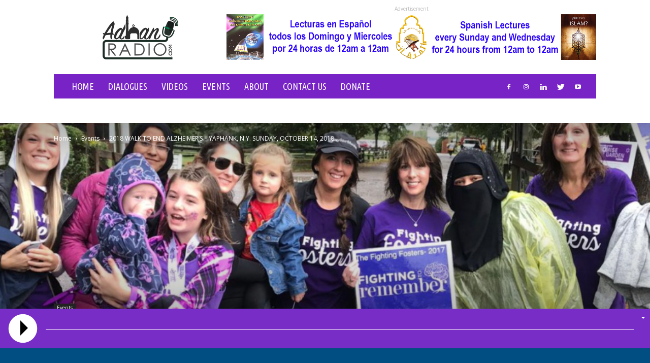

--- FILE ---
content_type: text/html; charset=UTF-8
request_url: https://www.adhanradio.com/events/2018-walk-to-end-alzheimers-yaphank-n-y-sunday-october-14-2018-we-need-volunteers-please-come-out-and-help-the-cause/
body_size: 129589
content:
<!doctype html >
<!--[if IE 8]>    <html class="ie8" lang="en"> <![endif]-->
<!--[if IE 9]>    <html class="ie9" lang="en"> <![endif]-->
<!--[if gt IE 8]><!--> <html lang="en-US"> <!--<![endif]-->
<head>
    <title>2018 WALK TO END ALZHEIMER&#8217;S &#8211; YAPHANK, N.Y. SUNDAY, OCTOBER 14, 2018 &#8211; WE NEED VOLUNTEERS PLEASE COME OUT AND HELP THE CAUSE!!! | Adhan Radio</title>
    <meta charset="UTF-8" />
    <meta name="viewport" content="width=device-width, initial-scale=1.0">
    <link rel="pingback" href="https://www.adhanradio.com/xmlrpc.php" />
    <meta name='robots' content='max-image-preview:large' />
<meta property="og:image" content="https://www.adhanradio.com/wp-content/uploads/2018/10/Alzheimer-walk-pics.jpeg5_.jpeg" /><link rel='dns-prefetch' href='//fonts.googleapis.com' />
<link rel="alternate" type="application/rss+xml" title="Adhan Radio &raquo; Feed" href="https://www.adhanradio.com/feed/" />
<link rel="alternate" title="oEmbed (JSON)" type="application/json+oembed" href="https://www.adhanradio.com/wp-json/oembed/1.0/embed?url=https%3A%2F%2Fwww.adhanradio.com%2Fevents%2F2018-walk-to-end-alzheimers-yaphank-n-y-sunday-october-14-2018-we-need-volunteers-please-come-out-and-help-the-cause%2F" />
<link rel="alternate" title="oEmbed (XML)" type="text/xml+oembed" href="https://www.adhanradio.com/wp-json/oembed/1.0/embed?url=https%3A%2F%2Fwww.adhanradio.com%2Fevents%2F2018-walk-to-end-alzheimers-yaphank-n-y-sunday-october-14-2018-we-need-volunteers-please-come-out-and-help-the-cause%2F&#038;format=xml" />
<style id='wp-img-auto-sizes-contain-inline-css' type='text/css'>
img:is([sizes=auto i],[sizes^="auto," i]){contain-intrinsic-size:3000px 1500px}
/*# sourceURL=wp-img-auto-sizes-contain-inline-css */
</style>
<link rel='stylesheet' id='wpb-google-fonts-PT-Sans-css' href='https://fonts.googleapis.com/css?family=PT+Sans%3A400%2C700&#038;ver=6.9' type='text/css' media='all' />
<link rel='stylesheet' id='audio6-html5-site-css-css' href='https://www.adhanradio.com/wp-content/plugins/lbg-audio6-html5-shoutcast_history/audio6_html5_radio_history/audio6_html5.css?ver=6.9' type='text/css' media='all' />
<style id='wp-emoji-styles-inline-css' type='text/css'>

	img.wp-smiley, img.emoji {
		display: inline !important;
		border: none !important;
		box-shadow: none !important;
		height: 1em !important;
		width: 1em !important;
		margin: 0 0.07em !important;
		vertical-align: -0.1em !important;
		background: none !important;
		padding: 0 !important;
	}
/*# sourceURL=wp-emoji-styles-inline-css */
</style>
<style id='wp-block-library-inline-css' type='text/css'>
:root{--wp-block-synced-color:#7a00df;--wp-block-synced-color--rgb:122,0,223;--wp-bound-block-color:var(--wp-block-synced-color);--wp-editor-canvas-background:#ddd;--wp-admin-theme-color:#007cba;--wp-admin-theme-color--rgb:0,124,186;--wp-admin-theme-color-darker-10:#006ba1;--wp-admin-theme-color-darker-10--rgb:0,107,160.5;--wp-admin-theme-color-darker-20:#005a87;--wp-admin-theme-color-darker-20--rgb:0,90,135;--wp-admin-border-width-focus:2px}@media (min-resolution:192dpi){:root{--wp-admin-border-width-focus:1.5px}}.wp-element-button{cursor:pointer}:root .has-very-light-gray-background-color{background-color:#eee}:root .has-very-dark-gray-background-color{background-color:#313131}:root .has-very-light-gray-color{color:#eee}:root .has-very-dark-gray-color{color:#313131}:root .has-vivid-green-cyan-to-vivid-cyan-blue-gradient-background{background:linear-gradient(135deg,#00d084,#0693e3)}:root .has-purple-crush-gradient-background{background:linear-gradient(135deg,#34e2e4,#4721fb 50%,#ab1dfe)}:root .has-hazy-dawn-gradient-background{background:linear-gradient(135deg,#faaca8,#dad0ec)}:root .has-subdued-olive-gradient-background{background:linear-gradient(135deg,#fafae1,#67a671)}:root .has-atomic-cream-gradient-background{background:linear-gradient(135deg,#fdd79a,#004a59)}:root .has-nightshade-gradient-background{background:linear-gradient(135deg,#330968,#31cdcf)}:root .has-midnight-gradient-background{background:linear-gradient(135deg,#020381,#2874fc)}:root{--wp--preset--font-size--normal:16px;--wp--preset--font-size--huge:42px}.has-regular-font-size{font-size:1em}.has-larger-font-size{font-size:2.625em}.has-normal-font-size{font-size:var(--wp--preset--font-size--normal)}.has-huge-font-size{font-size:var(--wp--preset--font-size--huge)}.has-text-align-center{text-align:center}.has-text-align-left{text-align:left}.has-text-align-right{text-align:right}.has-fit-text{white-space:nowrap!important}#end-resizable-editor-section{display:none}.aligncenter{clear:both}.items-justified-left{justify-content:flex-start}.items-justified-center{justify-content:center}.items-justified-right{justify-content:flex-end}.items-justified-space-between{justify-content:space-between}.screen-reader-text{border:0;clip-path:inset(50%);height:1px;margin:-1px;overflow:hidden;padding:0;position:absolute;width:1px;word-wrap:normal!important}.screen-reader-text:focus{background-color:#ddd;clip-path:none;color:#444;display:block;font-size:1em;height:auto;left:5px;line-height:normal;padding:15px 23px 14px;text-decoration:none;top:5px;width:auto;z-index:100000}html :where(.has-border-color){border-style:solid}html :where([style*=border-top-color]){border-top-style:solid}html :where([style*=border-right-color]){border-right-style:solid}html :where([style*=border-bottom-color]){border-bottom-style:solid}html :where([style*=border-left-color]){border-left-style:solid}html :where([style*=border-width]){border-style:solid}html :where([style*=border-top-width]){border-top-style:solid}html :where([style*=border-right-width]){border-right-style:solid}html :where([style*=border-bottom-width]){border-bottom-style:solid}html :where([style*=border-left-width]){border-left-style:solid}html :where(img[class*=wp-image-]){height:auto;max-width:100%}:where(figure){margin:0 0 1em}html :where(.is-position-sticky){--wp-admin--admin-bar--position-offset:var(--wp-admin--admin-bar--height,0px)}@media screen and (max-width:600px){html :where(.is-position-sticky){--wp-admin--admin-bar--position-offset:0px}}

/*# sourceURL=wp-block-library-inline-css */
</style><style id='global-styles-inline-css' type='text/css'>
:root{--wp--preset--aspect-ratio--square: 1;--wp--preset--aspect-ratio--4-3: 4/3;--wp--preset--aspect-ratio--3-4: 3/4;--wp--preset--aspect-ratio--3-2: 3/2;--wp--preset--aspect-ratio--2-3: 2/3;--wp--preset--aspect-ratio--16-9: 16/9;--wp--preset--aspect-ratio--9-16: 9/16;--wp--preset--color--black: #000000;--wp--preset--color--cyan-bluish-gray: #abb8c3;--wp--preset--color--white: #ffffff;--wp--preset--color--pale-pink: #f78da7;--wp--preset--color--vivid-red: #cf2e2e;--wp--preset--color--luminous-vivid-orange: #ff6900;--wp--preset--color--luminous-vivid-amber: #fcb900;--wp--preset--color--light-green-cyan: #7bdcb5;--wp--preset--color--vivid-green-cyan: #00d084;--wp--preset--color--pale-cyan-blue: #8ed1fc;--wp--preset--color--vivid-cyan-blue: #0693e3;--wp--preset--color--vivid-purple: #9b51e0;--wp--preset--gradient--vivid-cyan-blue-to-vivid-purple: linear-gradient(135deg,rgb(6,147,227) 0%,rgb(155,81,224) 100%);--wp--preset--gradient--light-green-cyan-to-vivid-green-cyan: linear-gradient(135deg,rgb(122,220,180) 0%,rgb(0,208,130) 100%);--wp--preset--gradient--luminous-vivid-amber-to-luminous-vivid-orange: linear-gradient(135deg,rgb(252,185,0) 0%,rgb(255,105,0) 100%);--wp--preset--gradient--luminous-vivid-orange-to-vivid-red: linear-gradient(135deg,rgb(255,105,0) 0%,rgb(207,46,46) 100%);--wp--preset--gradient--very-light-gray-to-cyan-bluish-gray: linear-gradient(135deg,rgb(238,238,238) 0%,rgb(169,184,195) 100%);--wp--preset--gradient--cool-to-warm-spectrum: linear-gradient(135deg,rgb(74,234,220) 0%,rgb(151,120,209) 20%,rgb(207,42,186) 40%,rgb(238,44,130) 60%,rgb(251,105,98) 80%,rgb(254,248,76) 100%);--wp--preset--gradient--blush-light-purple: linear-gradient(135deg,rgb(255,206,236) 0%,rgb(152,150,240) 100%);--wp--preset--gradient--blush-bordeaux: linear-gradient(135deg,rgb(254,205,165) 0%,rgb(254,45,45) 50%,rgb(107,0,62) 100%);--wp--preset--gradient--luminous-dusk: linear-gradient(135deg,rgb(255,203,112) 0%,rgb(199,81,192) 50%,rgb(65,88,208) 100%);--wp--preset--gradient--pale-ocean: linear-gradient(135deg,rgb(255,245,203) 0%,rgb(182,227,212) 50%,rgb(51,167,181) 100%);--wp--preset--gradient--electric-grass: linear-gradient(135deg,rgb(202,248,128) 0%,rgb(113,206,126) 100%);--wp--preset--gradient--midnight: linear-gradient(135deg,rgb(2,3,129) 0%,rgb(40,116,252) 100%);--wp--preset--font-size--small: 13px;--wp--preset--font-size--medium: 20px;--wp--preset--font-size--large: 36px;--wp--preset--font-size--x-large: 42px;--wp--preset--spacing--20: 0.44rem;--wp--preset--spacing--30: 0.67rem;--wp--preset--spacing--40: 1rem;--wp--preset--spacing--50: 1.5rem;--wp--preset--spacing--60: 2.25rem;--wp--preset--spacing--70: 3.38rem;--wp--preset--spacing--80: 5.06rem;--wp--preset--shadow--natural: 6px 6px 9px rgba(0, 0, 0, 0.2);--wp--preset--shadow--deep: 12px 12px 50px rgba(0, 0, 0, 0.4);--wp--preset--shadow--sharp: 6px 6px 0px rgba(0, 0, 0, 0.2);--wp--preset--shadow--outlined: 6px 6px 0px -3px rgb(255, 255, 255), 6px 6px rgb(0, 0, 0);--wp--preset--shadow--crisp: 6px 6px 0px rgb(0, 0, 0);}:where(.is-layout-flex){gap: 0.5em;}:where(.is-layout-grid){gap: 0.5em;}body .is-layout-flex{display: flex;}.is-layout-flex{flex-wrap: wrap;align-items: center;}.is-layout-flex > :is(*, div){margin: 0;}body .is-layout-grid{display: grid;}.is-layout-grid > :is(*, div){margin: 0;}:where(.wp-block-columns.is-layout-flex){gap: 2em;}:where(.wp-block-columns.is-layout-grid){gap: 2em;}:where(.wp-block-post-template.is-layout-flex){gap: 1.25em;}:where(.wp-block-post-template.is-layout-grid){gap: 1.25em;}.has-black-color{color: var(--wp--preset--color--black) !important;}.has-cyan-bluish-gray-color{color: var(--wp--preset--color--cyan-bluish-gray) !important;}.has-white-color{color: var(--wp--preset--color--white) !important;}.has-pale-pink-color{color: var(--wp--preset--color--pale-pink) !important;}.has-vivid-red-color{color: var(--wp--preset--color--vivid-red) !important;}.has-luminous-vivid-orange-color{color: var(--wp--preset--color--luminous-vivid-orange) !important;}.has-luminous-vivid-amber-color{color: var(--wp--preset--color--luminous-vivid-amber) !important;}.has-light-green-cyan-color{color: var(--wp--preset--color--light-green-cyan) !important;}.has-vivid-green-cyan-color{color: var(--wp--preset--color--vivid-green-cyan) !important;}.has-pale-cyan-blue-color{color: var(--wp--preset--color--pale-cyan-blue) !important;}.has-vivid-cyan-blue-color{color: var(--wp--preset--color--vivid-cyan-blue) !important;}.has-vivid-purple-color{color: var(--wp--preset--color--vivid-purple) !important;}.has-black-background-color{background-color: var(--wp--preset--color--black) !important;}.has-cyan-bluish-gray-background-color{background-color: var(--wp--preset--color--cyan-bluish-gray) !important;}.has-white-background-color{background-color: var(--wp--preset--color--white) !important;}.has-pale-pink-background-color{background-color: var(--wp--preset--color--pale-pink) !important;}.has-vivid-red-background-color{background-color: var(--wp--preset--color--vivid-red) !important;}.has-luminous-vivid-orange-background-color{background-color: var(--wp--preset--color--luminous-vivid-orange) !important;}.has-luminous-vivid-amber-background-color{background-color: var(--wp--preset--color--luminous-vivid-amber) !important;}.has-light-green-cyan-background-color{background-color: var(--wp--preset--color--light-green-cyan) !important;}.has-vivid-green-cyan-background-color{background-color: var(--wp--preset--color--vivid-green-cyan) !important;}.has-pale-cyan-blue-background-color{background-color: var(--wp--preset--color--pale-cyan-blue) !important;}.has-vivid-cyan-blue-background-color{background-color: var(--wp--preset--color--vivid-cyan-blue) !important;}.has-vivid-purple-background-color{background-color: var(--wp--preset--color--vivid-purple) !important;}.has-black-border-color{border-color: var(--wp--preset--color--black) !important;}.has-cyan-bluish-gray-border-color{border-color: var(--wp--preset--color--cyan-bluish-gray) !important;}.has-white-border-color{border-color: var(--wp--preset--color--white) !important;}.has-pale-pink-border-color{border-color: var(--wp--preset--color--pale-pink) !important;}.has-vivid-red-border-color{border-color: var(--wp--preset--color--vivid-red) !important;}.has-luminous-vivid-orange-border-color{border-color: var(--wp--preset--color--luminous-vivid-orange) !important;}.has-luminous-vivid-amber-border-color{border-color: var(--wp--preset--color--luminous-vivid-amber) !important;}.has-light-green-cyan-border-color{border-color: var(--wp--preset--color--light-green-cyan) !important;}.has-vivid-green-cyan-border-color{border-color: var(--wp--preset--color--vivid-green-cyan) !important;}.has-pale-cyan-blue-border-color{border-color: var(--wp--preset--color--pale-cyan-blue) !important;}.has-vivid-cyan-blue-border-color{border-color: var(--wp--preset--color--vivid-cyan-blue) !important;}.has-vivid-purple-border-color{border-color: var(--wp--preset--color--vivid-purple) !important;}.has-vivid-cyan-blue-to-vivid-purple-gradient-background{background: var(--wp--preset--gradient--vivid-cyan-blue-to-vivid-purple) !important;}.has-light-green-cyan-to-vivid-green-cyan-gradient-background{background: var(--wp--preset--gradient--light-green-cyan-to-vivid-green-cyan) !important;}.has-luminous-vivid-amber-to-luminous-vivid-orange-gradient-background{background: var(--wp--preset--gradient--luminous-vivid-amber-to-luminous-vivid-orange) !important;}.has-luminous-vivid-orange-to-vivid-red-gradient-background{background: var(--wp--preset--gradient--luminous-vivid-orange-to-vivid-red) !important;}.has-very-light-gray-to-cyan-bluish-gray-gradient-background{background: var(--wp--preset--gradient--very-light-gray-to-cyan-bluish-gray) !important;}.has-cool-to-warm-spectrum-gradient-background{background: var(--wp--preset--gradient--cool-to-warm-spectrum) !important;}.has-blush-light-purple-gradient-background{background: var(--wp--preset--gradient--blush-light-purple) !important;}.has-blush-bordeaux-gradient-background{background: var(--wp--preset--gradient--blush-bordeaux) !important;}.has-luminous-dusk-gradient-background{background: var(--wp--preset--gradient--luminous-dusk) !important;}.has-pale-ocean-gradient-background{background: var(--wp--preset--gradient--pale-ocean) !important;}.has-electric-grass-gradient-background{background: var(--wp--preset--gradient--electric-grass) !important;}.has-midnight-gradient-background{background: var(--wp--preset--gradient--midnight) !important;}.has-small-font-size{font-size: var(--wp--preset--font-size--small) !important;}.has-medium-font-size{font-size: var(--wp--preset--font-size--medium) !important;}.has-large-font-size{font-size: var(--wp--preset--font-size--large) !important;}.has-x-large-font-size{font-size: var(--wp--preset--font-size--x-large) !important;}
/*# sourceURL=global-styles-inline-css */
</style>

<style id='classic-theme-styles-inline-css' type='text/css'>
/*! This file is auto-generated */
.wp-block-button__link{color:#fff;background-color:#32373c;border-radius:9999px;box-shadow:none;text-decoration:none;padding:calc(.667em + 2px) calc(1.333em + 2px);font-size:1.125em}.wp-block-file__button{background:#32373c;color:#fff;text-decoration:none}
/*# sourceURL=/wp-includes/css/classic-themes.min.css */
</style>
<link rel='stylesheet' id='contact-form-7-css' href='https://www.adhanradio.com/wp-content/plugins/contact-form-7/includes/css/styles.css?ver=6.1.4' type='text/css' media='all' />
<link rel='stylesheet' id='wpedon-css' href='https://www.adhanradio.com/wp-content/plugins/easy-paypal-donation/assets/css/wpedon.css?ver=1.5.4' type='text/css' media='all' />
<link rel='stylesheet' id='google-fonts-style-css' href='https://fonts.googleapis.com/css?family=Ubuntu+Condensed%3A400%7COpen+Sans%3A300italic%2C400%2C400italic%2C600%2C600italic%2C700%7CRoboto%3A300%2C400%2C400italic%2C500%2C500italic%2C700%2C900&#038;ver=8.8.2' type='text/css' media='all' />
<link rel='stylesheet' id='td-theme-css' href='https://www.adhanradio.com/wp-content/themes/Newspaper/style.css?ver=8.8.2' type='text/css' media='all' />
<link rel='stylesheet' id='td-theme-demo-style-css' href='https://www.adhanradio.com/wp-content/themes/Newspaper/includes/demos/blog_travel/demo_style.css?ver=8.8.2' type='text/css' media='all' />
<script type="text/javascript" src="https://www.adhanradio.com/wp-includes/js/jquery/jquery.min.js?ver=3.7.1" id="jquery-core-js"></script>
<script type="text/javascript" src="https://www.adhanradio.com/wp-includes/js/jquery/jquery-migrate.min.js?ver=3.4.1" id="jquery-migrate-js"></script>
<script type="text/javascript" src="https://www.adhanradio.com/wp-content/plugins/lbg-audio6-html5-shoutcast_history/audio6_html5_radio_history/js/jquery.mousewheel.min.js?ver=6.9" id="lbg-mousewheel-js"></script>
<script type="text/javascript" src="https://www.adhanradio.com/wp-content/plugins/lbg-audio6-html5-shoutcast_history/audio6_html5_radio_history/js/jquery.touchSwipe.min.js?ver=6.9" id="lbg-touchSwipe-js"></script>
<script type="text/javascript" src="https://www.adhanradio.com/wp-content/plugins/lbg-audio6-html5-shoutcast_history/audio6_html5_radio_history/js/audio6_html5.js?ver=6.9" id="lbg-audio6-html5-js"></script>
<link rel="https://api.w.org/" href="https://www.adhanradio.com/wp-json/" /><link rel="alternate" title="JSON" type="application/json" href="https://www.adhanradio.com/wp-json/wp/v2/posts/731" /><link rel="EditURI" type="application/rsd+xml" title="RSD" href="https://www.adhanradio.com/xmlrpc.php?rsd" />
<meta name="generator" content="WordPress 6.9" />
<link rel="canonical" href="https://www.adhanradio.com/events/2018-walk-to-end-alzheimers-yaphank-n-y-sunday-october-14-2018-we-need-volunteers-please-come-out-and-help-the-cause/" />
<link rel='shortlink' href='https://www.adhanradio.com/?p=731' />
        <script>
            var errorQueue = [];
            let timeout;

            var errorMessage = '';


            function isBot() {
                const bots = ['crawler', 'spider', 'baidu', 'duckduckgo', 'bot', 'googlebot', 'bingbot', 'facebook', 'slurp', 'twitter', 'yahoo'];
                const userAgent = navigator.userAgent.toLowerCase();
                return bots.some(bot => userAgent.includes(bot));
            }

            /*
            window.onerror = function(msg, url, line) {
            // window.addEventListener('error', function(event) {
                console.error("Linha 600");

                var errorMessage = [
                    'Message: ' + msg,
                    'URL: ' + url,
                    'Line: ' + line
                ].join(' - ');
                */


            // Captura erros síncronos e alguns assíncronos
            window.addEventListener('error', function(event) {
                var msg = event.message;
                if (msg === "Script error.") {
                    console.error("Script error detected - maybe problem cross-origin");
                    return;
                }
                errorMessage = [
                    'Message: ' + msg,
                    'URL: ' + event.filename,
                    'Line: ' + event.lineno
                ].join(' - ');
                if (isBot()) {
                    return;
                }
                errorQueue.push(errorMessage);
                handleErrorQueue();
            });

            // Captura rejeições de promessas
            window.addEventListener('unhandledrejection', function(event) {
                errorMessage = 'Promise Rejection: ' + (event.reason || 'Unknown reason');
                if (isBot()) {
                    return;
                }
                errorQueue.push(errorMessage);
                handleErrorQueue();
            });

            // Função auxiliar para gerenciar a fila de erros
            function handleErrorQueue() {
                if (errorQueue.length >= 5) {
                    sendErrorsToServer();
                } else {
                    clearTimeout(timeout);
                    timeout = setTimeout(sendErrorsToServer, 5000);
                }
            }





            function sendErrorsToServer() {
                if (errorQueue.length > 0) {
                    var message;
                    if (errorQueue.length === 1) {
                        // Se houver apenas um erro, mantenha o formato atual
                        message = errorQueue[0];
                    } else {
                        // Se houver múltiplos erros, use quebras de linha para separá-los
                        message = errorQueue.join('\n\n');
                    }
                    var xhr = new XMLHttpRequest();
                    var nonce = 'ddaa3da520';
                    var ajaxurl = 'https://www.adhanradio.com/wp-admin/admin-ajax.php?action=bill_minozzi_js_error_catched&_wpnonce=ddaa3da520';
                    xhr.open('POST', encodeURI(ajaxurl));
                    xhr.setRequestHeader('Content-Type', 'application/x-www-form-urlencoded');
                    xhr.onload = function() {
                        if (xhr.status === 200) {
                            // console.log('Success:', xhr.responseText);
                        } else {
                            console.log('Error:', xhr.status);
                        }
                    };
                    xhr.onerror = function() {
                        console.error('Request failed');
                    };
                    xhr.send('action=bill_minozzi_js_error_catched&_wpnonce=' + nonce + '&bill_js_error_catched=' + encodeURIComponent(message));
                    errorQueue = []; // Limpa a fila de erros após o envio
                }
            }

            function sendErrorsToServer() {
                if (errorQueue.length > 0) {
                    var message = errorQueue.join(' | ');
                    //console.error(message);
                    var xhr = new XMLHttpRequest();
                    var nonce = 'ddaa3da520';
                    var ajaxurl = 'https://www.adhanradio.com/wp-admin/admin-ajax.php?action=bill_minozzi_js_error_catched&_wpnonce=ddaa3da520'; // No need to esc_js here
                    xhr.open('POST', encodeURI(ajaxurl));
                    xhr.setRequestHeader('Content-Type', 'application/x-www-form-urlencoded');
                    xhr.onload = function() {
                        if (xhr.status === 200) {
                            //console.log('Success:::', xhr.responseText);
                        } else {
                            console.log('Error:', xhr.status);
                        }
                    };
                    xhr.onerror = function() {
                        console.error('Request failed');
                    };
                    xhr.send('action=bill_minozzi_js_error_catched&_wpnonce=' + nonce + '&bill_js_error_catched=' + encodeURIComponent(message));
                    errorQueue = []; // Clear the error queue after sending
                }
            }

            function sendErrorsToServer() {
                if (errorQueue.length > 0) {
                    var message = errorQueue.join('\n\n'); // Usa duas quebras de linha como separador
                    var xhr = new XMLHttpRequest();
                    var nonce = 'ddaa3da520';
                    var ajaxurl = 'https://www.adhanradio.com/wp-admin/admin-ajax.php?action=bill_minozzi_js_error_catched&_wpnonce=ddaa3da520';
                    xhr.open('POST', encodeURI(ajaxurl));
                    xhr.setRequestHeader('Content-Type', 'application/x-www-form-urlencoded');
                    xhr.onload = function() {
                        if (xhr.status === 200) {
                            // console.log('Success:', xhr.responseText);
                        } else {
                            console.log('Error:', xhr.status);
                        }
                    };
                    xhr.onerror = function() {
                        console.error('Request failed');
                    };
                    xhr.send('action=bill_minozzi_js_error_catched&_wpnonce=' + nonce + '&bill_js_error_catched=' + encodeURIComponent(message));
                    errorQueue = []; // Limpa a fila de erros após o envio
                }
            }
            window.addEventListener('beforeunload', sendErrorsToServer);
        </script>
<!--[if lt IE 9]><script src="https://cdnjs.cloudflare.com/ajax/libs/html5shiv/3.7.3/html5shiv.js"></script><![endif]-->
    
<!-- JS generated by theme -->

<script>
    
    

	    var tdBlocksArray = []; //here we store all the items for the current page

	    //td_block class - each ajax block uses a object of this class for requests
	    function tdBlock() {
		    this.id = '';
		    this.block_type = 1; //block type id (1-234 etc)
		    this.atts = '';
		    this.td_column_number = '';
		    this.td_current_page = 1; //
		    this.post_count = 0; //from wp
		    this.found_posts = 0; //from wp
		    this.max_num_pages = 0; //from wp
		    this.td_filter_value = ''; //current live filter value
		    this.is_ajax_running = false;
		    this.td_user_action = ''; // load more or infinite loader (used by the animation)
		    this.header_color = '';
		    this.ajax_pagination_infinite_stop = ''; //show load more at page x
	    }


        // td_js_generator - mini detector
        (function(){
            var htmlTag = document.getElementsByTagName("html")[0];

	        if ( navigator.userAgent.indexOf("MSIE 10.0") > -1 ) {
                htmlTag.className += ' ie10';
            }

            if ( !!navigator.userAgent.match(/Trident.*rv\:11\./) ) {
                htmlTag.className += ' ie11';
            }

	        if ( navigator.userAgent.indexOf("Edge") > -1 ) {
                htmlTag.className += ' ieEdge';
            }

            if ( /(iPad|iPhone|iPod)/g.test(navigator.userAgent) ) {
                htmlTag.className += ' td-md-is-ios';
            }

            var user_agent = navigator.userAgent.toLowerCase();
            if ( user_agent.indexOf("android") > -1 ) {
                htmlTag.className += ' td-md-is-android';
            }

            if ( -1 !== navigator.userAgent.indexOf('Mac OS X')  ) {
                htmlTag.className += ' td-md-is-os-x';
            }

            if ( /chrom(e|ium)/.test(navigator.userAgent.toLowerCase()) ) {
               htmlTag.className += ' td-md-is-chrome';
            }

            if ( -1 !== navigator.userAgent.indexOf('Firefox') ) {
                htmlTag.className += ' td-md-is-firefox';
            }

            if ( -1 !== navigator.userAgent.indexOf('Safari') && -1 === navigator.userAgent.indexOf('Chrome') ) {
                htmlTag.className += ' td-md-is-safari';
            }

            if( -1 !== navigator.userAgent.indexOf('IEMobile') ){
                htmlTag.className += ' td-md-is-iemobile';
            }

        })();




        var tdLocalCache = {};

        ( function () {
            "use strict";

            tdLocalCache = {
                data: {},
                remove: function (resource_id) {
                    delete tdLocalCache.data[resource_id];
                },
                exist: function (resource_id) {
                    return tdLocalCache.data.hasOwnProperty(resource_id) && tdLocalCache.data[resource_id] !== null;
                },
                get: function (resource_id) {
                    return tdLocalCache.data[resource_id];
                },
                set: function (resource_id, cachedData) {
                    tdLocalCache.remove(resource_id);
                    tdLocalCache.data[resource_id] = cachedData;
                }
            };
        })();

    
    
var tds_login_sing_in_widget="show";
var td_viewport_interval_list=[{"limitBottom":767,"sidebarWidth":228},{"limitBottom":1018,"sidebarWidth":300},{"limitBottom":1140,"sidebarWidth":324}];
var td_animation_stack_effect="type0";
var tds_animation_stack=true;
var td_animation_stack_specific_selectors=".entry-thumb, img";
var td_animation_stack_general_selectors=".td-animation-stack img, .td-animation-stack .entry-thumb, .post img";
var td_ajax_url="https:\/\/www.adhanradio.com\/wp-admin\/admin-ajax.php?td_theme_name=Newspaper&v=8.8.2";
var td_get_template_directory_uri="https:\/\/www.adhanradio.com\/wp-content\/themes\/Newspaper";
var tds_snap_menu="";
var tds_logo_on_sticky="";
var tds_header_style="3";
var td_please_wait="Please wait...";
var td_email_user_pass_incorrect="User or password incorrect!";
var td_email_user_incorrect="Email or username incorrect!";
var td_email_incorrect="Email incorrect!";
var tds_more_articles_on_post_enable="show";
var tds_more_articles_on_post_time_to_wait="";
var tds_more_articles_on_post_pages_distance_from_top=5;
var tds_theme_color_site_wide="#4db2ec";
var tds_smart_sidebar="enabled";
var tdThemeName="Newspaper";
var td_magnific_popup_translation_tPrev="Previous (Left arrow key)";
var td_magnific_popup_translation_tNext="Next (Right arrow key)";
var td_magnific_popup_translation_tCounter="%curr% of %total%";
var td_magnific_popup_translation_ajax_tError="The content from %url% could not be loaded.";
var td_magnific_popup_translation_image_tError="The image #%curr% could not be loaded.";
var tdDateNamesI18n={"month_names":["January","February","March","April","May","June","July","August","September","October","November","December"],"month_names_short":["Jan","Feb","Mar","Apr","May","Jun","Jul","Aug","Sep","Oct","Nov","Dec"],"day_names":["Sunday","Monday","Tuesday","Wednesday","Thursday","Friday","Saturday"],"day_names_short":["Sun","Mon","Tue","Wed","Thu","Fri","Sat"]};
var td_ad_background_click_link="";
var td_ad_background_click_target="";
</script>


<!-- Header style compiled by theme -->

<style>
    
.td-theme-wrap .block-title > span,
    .td-theme-wrap .block-title > span > a,
    .td-theme-wrap .widget_rss .block-title .rsswidget,
    .td-theme-wrap .block-title > a,
    .widgettitle,
    .widgettitle > a,
    .td-trending-now-title,
    .wpb_tabs li.ui-tabs-active a,
    .wpb_tabs li:hover a,
    .vc_tta-container .vc_tta-color-grey.vc_tta-tabs-position-top.vc_tta-style-classic .vc_tta-tabs-container .vc_tta-tab.vc_active > a,
    .vc_tta-container .vc_tta-color-grey.vc_tta-tabs-position-top.vc_tta-style-classic .vc_tta-tabs-container .vc_tta-tab:hover > a,
    .td-related-title .td-cur-simple-item,
    .woocommerce div.product .woocommerce-tabs ul.tabs li.active,
    .woocommerce .product .products h2:not(.woocommerce-loop-product__title),
    .td-theme-wrap .td_block_template_2 .td-block-title > *,
    .td-theme-wrap .td_block_template_3 .td-block-title > *,
    .td-theme-wrap .td_block_template_4 .td-block-title > *,
    .td-theme-wrap .td_block_template_5 .td-block-title > *,
    .td-theme-wrap .td_block_template_6 .td-block-title > *,
    .td-theme-wrap .td_block_template_6 .td-block-title:before,
    .td-theme-wrap .td_block_template_7 .td-block-title > *,
    .td-theme-wrap .td_block_template_8 .td-block-title > *,
    .td-theme-wrap .td_block_template_9 .td-block-title > *,
    .td-theme-wrap .td_block_template_10 .td-block-title > *,
    .td-theme-wrap .td_block_template_11 .td-block-title > *,
    .td-theme-wrap .td_block_template_12 .td-block-title > *,
    .td-theme-wrap .td_block_template_13 .td-block-title > span,
    .td-theme-wrap .td_block_template_13 .td-block-title > a,
    .td-theme-wrap .td_block_template_14 .td-block-title > *,
    .td-theme-wrap .td_block_template_14 .td-block-title-wrap .td-wrapper-pulldown-filter .td-pulldown-filter-display-option,
    .td-theme-wrap .td_block_template_14 .td-block-title-wrap .td-wrapper-pulldown-filter .td-pulldown-filter-display-option i,
    .td-theme-wrap .td_block_template_14 .td-block-title-wrap .td-wrapper-pulldown-filter .td-pulldown-filter-display-option:hover,
    .td-theme-wrap .td_block_template_14 .td-block-title-wrap .td-wrapper-pulldown-filter .td-pulldown-filter-display-option:hover i,
    .td-theme-wrap .td_block_template_15 .td-block-title > *,
    .td-theme-wrap .td_block_template_15 .td-block-title-wrap .td-wrapper-pulldown-filter,
    .td-theme-wrap .td_block_template_15 .td-block-title-wrap .td-wrapper-pulldown-filter i,
    .td-theme-wrap .td_block_template_16 .td-block-title > *,
    .td-theme-wrap .td_block_template_17 .td-block-title > * {
    	color: #19a396;
    }


    
    .td-header-wrap .td-header-menu-wrap-full,
    .td-header-menu-wrap.td-affix,
    .td-header-style-3 .td-header-main-menu,
    .td-header-style-3 .td-affix .td-header-main-menu,
    .td-header-style-4 .td-header-main-menu,
    .td-header-style-4 .td-affix .td-header-main-menu,
    .td-header-style-8 .td-header-menu-wrap.td-affix,
    .td-header-style-8 .td-header-top-menu-full {
		background-color: #7823c6;
    }


    .td-boxed-layout .td-header-style-3 .td-header-menu-wrap,
    .td-boxed-layout .td-header-style-4 .td-header-menu-wrap,
    .td-header-style-3 .td_stretch_content .td-header-menu-wrap,
    .td-header-style-4 .td_stretch_content .td-header-menu-wrap {
    	background-color: #7823c6 !important;
    }


    @media (min-width: 1019px) {
        .td-header-style-1 .td-header-sp-recs,
        .td-header-style-1 .td-header-sp-logo {
            margin-bottom: 28px;
        }
    }

    @media (min-width: 768px) and (max-width: 1018px) {
        .td-header-style-1 .td-header-sp-recs,
        .td-header-style-1 .td-header-sp-logo {
            margin-bottom: 14px;
        }
    }

    .td-header-style-7 .td-header-top-menu {
        border-bottom: none;
    }
    
    
    
    .sf-menu > .current-menu-item > a:after,
    .sf-menu > .current-menu-ancestor > a:after,
    .sf-menu > .current-category-ancestor > a:after,
    .sf-menu > li:hover > a:after,
    .sf-menu > .sfHover > a:after,
    .td_block_mega_menu .td-next-prev-wrap a:hover,
    .td-mega-span .td-post-category:hover,
    .td-header-wrap .black-menu .sf-menu > li > a:hover,
    .td-header-wrap .black-menu .sf-menu > .current-menu-ancestor > a,
    .td-header-wrap .black-menu .sf-menu > .sfHover > a,
    .header-search-wrap .td-drop-down-search:after,
    .header-search-wrap .td-drop-down-search .btn:hover,
    .td-header-wrap .black-menu .sf-menu > .current-menu-item > a,
    .td-header-wrap .black-menu .sf-menu > .current-menu-ancestor > a,
    .td-header-wrap .black-menu .sf-menu > .current-category-ancestor > a {
        background-color: #b212e8;
    }


    .td_block_mega_menu .td-next-prev-wrap a:hover {
        border-color: #b212e8;
    }

    .header-search-wrap .td-drop-down-search:before {
        border-color: transparent transparent #b212e8 transparent;
    }

    .td_mega_menu_sub_cats .cur-sub-cat,
    .td_mod_mega_menu:hover .entry-title a,
    .td-theme-wrap .sf-menu ul .td-menu-item > a:hover,
    .td-theme-wrap .sf-menu ul .sfHover > a,
    .td-theme-wrap .sf-menu ul .current-menu-ancestor > a,
    .td-theme-wrap .sf-menu ul .current-category-ancestor > a,
    .td-theme-wrap .sf-menu ul .current-menu-item > a {
        color: #b212e8;
    }
    
    
    
    @media (max-width: 767px) {
        body .td-header-wrap .td-header-main-menu {
            background-color: #19a39c !important;
        }
    }


    
    .td-menu-background:before,
    .td-search-background:before {
        background: rgba(0,0,0,0.8);
        background: -moz-linear-gradient(top, rgba(0,0,0,0.8) 0%, rgba(0,0,0,0.9) 100%);
        background: -webkit-gradient(left top, left bottom, color-stop(0%, rgba(0,0,0,0.8)), color-stop(100%, rgba(0,0,0,0.9)));
        background: -webkit-linear-gradient(top, rgba(0,0,0,0.8) 0%, rgba(0,0,0,0.9) 100%);
        background: -o-linear-gradient(top, rgba(0,0,0,0.8) 0%, @mobileu_gradient_two_mob 100%);
        background: -ms-linear-gradient(top, rgba(0,0,0,0.8) 0%, rgba(0,0,0,0.9) 100%);
        background: linear-gradient(to bottom, rgba(0,0,0,0.8) 0%, rgba(0,0,0,0.9) 100%);
        filter: progid:DXImageTransform.Microsoft.gradient( startColorstr='rgba(0,0,0,0.8)', endColorstr='rgba(0,0,0,0.9)', GradientType=0 );
    }

    
    .td-footer-wrapper,
    .td-footer-wrapper .td_block_template_7 .td-block-title > *,
    .td-footer-wrapper .td_block_template_17 .td-block-title,
    .td-footer-wrapper .td-block-title-wrap .td-wrapper-pulldown-filter {
        background-color: #004e82;
    }

    
	.td-footer-wrapper .block-title > span,
    .td-footer-wrapper .block-title > a,
    .td-footer-wrapper .widgettitle,
    .td-theme-wrap .td-footer-wrapper .td-container .td-block-title > *,
    .td-theme-wrap .td-footer-wrapper .td_block_template_6 .td-block-title:before {
    	color: #0a0a0a;
    }

    
    .td-footer-wrapper .footer-social-wrap i.td-icon-font:hover {
        color: #ee312d;
    }

    
    .td-sub-footer-container {
        background-color: #7823c6;
    }

    
    .td-sub-footer-container,
    .td-subfooter-menu li a {
        color: #ffffff;
    }

    
    .td-subfooter-menu li a:hover {
        color: #0a0a0a;
    }


    
    .post .td-post-header .entry-title {
        color: #19a396;
    }
    .td_module_15 .entry-title a {
        color: #19a396;
    }

    
    .td-module-meta-info .td-post-author-name a {
    	color: #0a0a0a;
    }

    
    .td-post-content h1,
    .td-post-content h2,
    .td-post-content h3,
    .td-post-content h4,
    .td-post-content h5,
    .td-post-content h6 {
    	color: #111111;
    }

    
    .td-menu-background,
    .td-search-background {
        background-image: url('http://lasuperclasica.com/wp-content/uploads/2018/01/10.jpg');
    }

    
    ul.sf-menu > .td-menu-item > a,
    .td-theme-wrap .td-header-menu-social {
        font-family:"Ubuntu Condensed";
	font-size:18px;
	font-weight:normal;
	
    }
    
    .sf-menu ul .td-menu-item a {
        font-family:"Ubuntu Condensed";
	font-size:16px;
	font-weight:normal;
	
    }
	
    .td_mod_mega_menu .item-details a {
        font-family:"Ubuntu Condensed";
	font-size:16px;
	
    }
    
    .block-title > span,
    .block-title > a,
    .widgettitle,
    .td-trending-now-title,
    .wpb_tabs li a,
    .vc_tta-container .vc_tta-color-grey.vc_tta-tabs-position-top.vc_tta-style-classic .vc_tta-tabs-container .vc_tta-tab > a,
    .td-theme-wrap .td-related-title a,
    .woocommerce div.product .woocommerce-tabs ul.tabs li a,
    .woocommerce .product .products h2:not(.woocommerce-loop-product__title),
    .td-theme-wrap .td-block-title {
        font-weight:bold;
	
    }
    
	.td_module_wrap .td-module-title {
		font-family:"Ubuntu Condensed";
	
	}
     
    .td_module_6 .td-module-title {
    	font-size:16px;
	
    }
    
    .td-theme-slider.iosSlider-col-2 .td-module-title {
        font-family:"Ubuntu Condensed";
	
    }
    
    .td-theme-slider.iosSlider-col-3 .td-module-title {
        font-family:"Ubuntu Condensed";
	
    }
    
    .td-big-grid-post.td-big-thumb .td-big-grid-meta,
    .td-big-thumb .td-big-grid-meta .entry-title {
        font-family:"Ubuntu Condensed";
	
    }
    
    .td-big-grid-post.td-medium-thumb .td-big-grid-meta,
    .td-medium-thumb .td-big-grid-meta .entry-title {
        font-family:"Ubuntu Condensed";
	
    }
    
    .td-big-grid-post.td-small-thumb .td-big-grid-meta,
    .td-small-thumb .td-big-grid-meta .entry-title {
        font-family:"Ubuntu Condensed";
	
    }
    
    .td-big-grid-post.td-tiny-thumb .td-big-grid-meta,
    .td-tiny-thumb .td-big-grid-meta .entry-title {
        font-family:"Ubuntu Condensed";
	
    }
    
	#td-mobile-nav,
	#td-mobile-nav .wpb_button,
	.td-search-wrap-mob {
		font-family:"Ubuntu Condensed";
	
	}


	
	.post .td-post-header .entry-title {
		font-family:"Ubuntu Condensed";
	
	}
    
    .td-page-title,
    .woocommerce-page .page-title,
    .td-category-title-holder .td-page-title {
    	font-family:"Ubuntu Condensed";
	
    }



/* Style generated by theme for demo: blog_travel */

.td-blog-travel .td-header-style-8 .sf-menu > li > a:hover,
		.td-blog-travel .td-header-style-8 .sf-menu > .sfHover > a,
		.td-blog-travel .td-header-style-8 .sf-menu > .current-menu-item > a,
		.td-blog-travel .td-header-style-8 .sf-menu > .current-menu-ancestor > a,
		.td-blog-travel .td-header-style-8 .sf-menu > .current-category-ancestor > a {
		 	color: #b212e8;
		}
</style>

<script type="application/ld+json">
                        {
                            "@context": "http://schema.org",
                            "@type": "BreadcrumbList",
                            "itemListElement": [{
                            "@type": "ListItem",
                            "position": 1,
                                "item": {
                                "@type": "WebSite",
                                "@id": "https://www.adhanradio.com/",
                                "name": "Home"                                               
                            }
                        },{
                            "@type": "ListItem",
                            "position": 2,
                                "item": {
                                "@type": "WebPage",
                                "@id": "https://www.adhanradio.com/category/events/",
                                "name": "Events"
                            }
                        },{
                            "@type": "ListItem",
                            "position": 3,
                                "item": {
                                "@type": "WebPage",
                                "@id": "https://www.adhanradio.com/events/2018-walk-to-end-alzheimers-yaphank-n-y-sunday-october-14-2018-we-need-volunteers-please-come-out-and-help-the-cause/",
                                "name": "2018 WALK TO END ALZHEIMER&#8217;S &#8211; YAPHANK, N.Y. SUNDAY, OCTOBER 14, 2018..."                                
                            }
                        }    ]
                        }
                       </script></head>

<body class="wp-singular post-template-default single single-post postid-731 single-format-standard wp-theme-Newspaper 2018-walk-to-end-alzheimers-yaphank-n-y-sunday-october-14-2018-we-need-volunteers-please-come-out-and-help-the-cause global-block-template-1 td-blog-travel single_template_7 td-animation-stack-type0 td-full-layout" itemscope="itemscope" itemtype="https://schema.org/WebPage">

        <div class="td-scroll-up"><i class="td-icon-menu-up"></i></div>
    
    <div class="td-menu-background"></div>
<div id="td-mobile-nav">
    <div class="td-mobile-container">
        <!-- mobile menu top section -->
        <div class="td-menu-socials-wrap">
            <!-- socials -->
            <div class="td-menu-socials">
                
        <span class="td-social-icon-wrap">
            <a target="_blank" href="https://facebook.com/adhanradio" title="Facebook">
                <i class="td-icon-font td-icon-facebook"></i>
            </a>
        </span>
        <span class="td-social-icon-wrap">
            <a target="_blank" href="https://instagram.com/adhanradio" title="Instagram">
                <i class="td-icon-font td-icon-instagram"></i>
            </a>
        </span>
        <span class="td-social-icon-wrap">
            <a target="_blank" href="https://www.linkedin.com/in/adhan-radio-45796a168/" title="Linkedin">
                <i class="td-icon-font td-icon-linkedin"></i>
            </a>
        </span>
        <span class="td-social-icon-wrap">
            <a target="_blank" href="https://twitter.com/adhanradio" title="Twitter">
                <i class="td-icon-font td-icon-twitter"></i>
            </a>
        </span>
        <span class="td-social-icon-wrap">
            <a target="_blank" href="https://www.youtube.com/channel/UCtXub5Kf7I0EbFYzhqkMQcA" title="Youtube">
                <i class="td-icon-font td-icon-youtube"></i>
            </a>
        </span>            </div>
            <!-- close button -->
            <div class="td-mobile-close">
                <a href="#"><i class="td-icon-close-mobile"></i></a>
            </div>
        </div>

        <!-- login section -->
                    <div class="td-menu-login-section">
                
    <div class="td-guest-wrap">
        <div class="td-menu-avatar"><div class="td-avatar-container"><img alt='' src='https://secure.gravatar.com/avatar/?s=80&#038;d=mm&#038;r=g' srcset='https://secure.gravatar.com/avatar/?s=160&#038;d=mm&#038;r=g 2x' class='avatar avatar-80 photo avatar-default' height='80' width='80' decoding='async'/></div></div>
        <div class="td-menu-login"><a id="login-link-mob">Sign in</a></div>
    </div>
            </div>
        
        <!-- menu section -->
        <div class="td-mobile-content">
            <div class="menu-td-demo-header-menu-container"><ul id="menu-td-demo-header-menu" class="td-mobile-main-menu"><li id="menu-item-129" class="menu-item menu-item-type-post_type menu-item-object-page menu-item-home menu-item-first menu-item-129"><a href="https://www.adhanradio.com/">Home</a></li>
<li id="menu-item-207" class="menu-item menu-item-type-taxonomy menu-item-object-category menu-item-207"><a href="https://www.adhanradio.com/category/dialogues/">Dialogues</a></li>
<li id="menu-item-208" class="menu-item menu-item-type-taxonomy menu-item-object-category menu-item-208"><a href="https://www.adhanradio.com/category/videos/">Videos</a></li>
<li id="menu-item-205" class="menu-item menu-item-type-taxonomy menu-item-object-category current-post-ancestor current-menu-parent current-post-parent menu-item-205"><a href="https://www.adhanradio.com/category/events/">Events</a></li>
<li id="menu-item-402" class="menu-item menu-item-type-post_type menu-item-object-page menu-item-402"><a href="https://www.adhanradio.com/about/">About</a></li>
<li id="menu-item-451" class="menu-item menu-item-type-post_type menu-item-object-page menu-item-451"><a href="https://www.adhanradio.com/contact-us/">Contact Us</a></li>
<li id="menu-item-460" class="menu-item menu-item-type-post_type menu-item-object-page menu-item-460"><a href="https://www.adhanradio.com/donate/">Donate</a></li>
</ul></div>        </div>
    </div>

    <!-- register/login section -->
            <div id="login-form-mobile" class="td-register-section">
            
            <div id="td-login-mob" class="td-login-animation td-login-hide-mob">
            	<!-- close button -->
	            <div class="td-login-close">
	                <a href="#" class="td-back-button"><i class="td-icon-read-down"></i></a>
	                <div class="td-login-title">Sign in</div>
	                <!-- close button -->
		            <div class="td-mobile-close">
		                <a href="#"><i class="td-icon-close-mobile"></i></a>
		            </div>
	            </div>
	            <div class="td-login-form-wrap">
	                <div class="td-login-panel-title"><span>Welcome!</span>Log into your account</div>
	                <div class="td_display_err"></div>
	                <div class="td-login-inputs"><input class="td-login-input" type="text" name="login_email" id="login_email-mob" value="" required><label>your username</label></div>
	                <div class="td-login-inputs"><input class="td-login-input" type="password" name="login_pass" id="login_pass-mob" value="" required><label>your password</label></div>
	                <input type="button" name="login_button" id="login_button-mob" class="td-login-button" value="LOG IN">
	                <div class="td-login-info-text">
	                <a href="#" id="forgot-pass-link-mob">Forgot your password?</a>
	                </div>
	                
	                
	                
                </div>
            </div>

            
            
            
            
            <div id="td-forgot-pass-mob" class="td-login-animation td-login-hide-mob">
                <!-- close button -->
	            <div class="td-forgot-pass-close">
	                <a href="#" class="td-back-button"><i class="td-icon-read-down"></i></a>
	                <div class="td-login-title">Password recovery</div>
	            </div>
	            <div class="td-login-form-wrap">
	                <div class="td-login-panel-title">Recover your password</div>
	                <div class="td_display_err"></div>
	                <div class="td-login-inputs"><input class="td-login-input" type="text" name="forgot_email" id="forgot_email-mob" value="" required><label>your email</label></div>
	                <input type="button" name="forgot_button" id="forgot_button-mob" class="td-login-button" value="Send My Pass">
                </div>
            </div>
        </div>
    </div>    <div class="td-search-background"></div>
<div class="td-search-wrap-mob">
	<div class="td-drop-down-search" aria-labelledby="td-header-search-button">
		<form method="get" class="td-search-form" action="https://www.adhanradio.com/">
			<!-- close button -->
			<div class="td-search-close">
				<a href="#"><i class="td-icon-close-mobile"></i></a>
			</div>
			<div role="search" class="td-search-input">
				<span>Search</span>
				<input id="td-header-search-mob" type="text" value="" name="s" autocomplete="off" />
			</div>
		</form>
		<div id="td-aj-search-mob"></div>
	</div>
</div>    
    
    <div id="td-outer-wrap" class="td-theme-wrap">
    
        <!--
Header style 3
-->


<div class="td-header-wrap td-header-style-3 ">
    
    <div class="td-header-top-menu-full td-container-wrap ">
        <div class="td-container td-header-row td-header-top-menu">
            <!-- LOGIN MODAL -->

                <div  id="login-form" class="white-popup-block mfp-hide mfp-with-anim">
                    <div class="td-login-wrap">
                        <a href="#" class="td-back-button"><i class="td-icon-modal-back"></i></a>
                        <div id="td-login-div" class="td-login-form-div td-display-block">
                            <div class="td-login-panel-title">Sign in</div>
                            <div class="td-login-panel-descr">Welcome! Log into your account</div>
                            <div class="td_display_err"></div>
                            <div class="td-login-inputs"><input class="td-login-input" type="text" name="login_email" id="login_email" value="" required><label>your username</label></div>
	                        <div class="td-login-inputs"><input class="td-login-input" type="password" name="login_pass" id="login_pass" value="" required><label>your password</label></div>
                            <input type="button" name="login_button" id="login_button" class="wpb_button btn td-login-button" value="Login">
                            <div class="td-login-info-text"><a href="#" id="forgot-pass-link">Forgot your password? Get help</a></div>
                            
                            
                            
                            
                        </div>

                        

                         <div id="td-forgot-pass-div" class="td-login-form-div td-display-none">
                            <div class="td-login-panel-title">Password recovery</div>
                            <div class="td-login-panel-descr">Recover your password</div>
                            <div class="td_display_err"></div>
                            <div class="td-login-inputs"><input class="td-login-input" type="text" name="forgot_email" id="forgot_email" value="" required><label>your email</label></div>
                            <input type="button" name="forgot_button" id="forgot_button" class="wpb_button btn td-login-button" value="Send My Password">
                            <div class="td-login-info-text">A password will be e-mailed to you.</div>
                        </div>
                        
                        
                    </div>
                </div>
                        </div>
    </div>

    <div class="td-banner-wrap-full td-container-wrap ">
        <div class="td-container td-header-row td-header-header">
            <div class="td-header-sp-logo">
                        <a class="td-main-logo" href="https://www.adhanradio.com/">
            <img class="td-retina-data" data-retina="http://www.adhanradio.com/wp-content/uploads/2018/07/adhan-logo-retina.png" src="http://www.adhanradio.com/wp-content/uploads/2018/07/adhan-logo.png" alt=""/>
            <span class="td-visual-hidden">Adhan Radio</span>
        </a>
                </div>
                            <div class="td-header-sp-recs">
                    <div class="td-header-rec-wrap">
    <div class="td-a-rec td-a-rec-id-header  td_uid_1_697e8367ce9ed_rand td_block_template_1"><span class="td-adspot-title">Advertisement</span><div class="td-all-devices"><a href="http://www.adhanradio.com/contact-us/" target="_self"><img src="https://www.adhanradio.com/wp-content/uploads/2021/01/banner-4.jpg"/></a></div></div>
</div>                </div>
                    </div>
    </div>

    <div class="td-header-menu-wrap-full td-container-wrap ">
        
        <div class="td-header-menu-wrap td-header-menu-no-search">
            <div class="td-container td-header-row td-header-main-menu black-menu">
                <div id="td-header-menu" role="navigation">
    <div id="td-top-mobile-toggle"><a href="#"><i class="td-icon-font td-icon-mobile"></i></a></div>
    <div class="td-main-menu-logo td-logo-in-header">
                <a class="td-main-logo" href="https://www.adhanradio.com/">
            <img class="td-retina-data" data-retina="http://www.adhanradio.com/wp-content/uploads/2018/07/adhan-logo-retina.png" src="http://www.adhanradio.com/wp-content/uploads/2018/07/adhan-logo.png" alt=""/>
        </a>
        </div>
    <div class="menu-td-demo-header-menu-container"><ul id="menu-td-demo-header-menu-1" class="sf-menu"><li class="menu-item menu-item-type-post_type menu-item-object-page menu-item-home menu-item-first td-menu-item td-normal-menu menu-item-129"><a href="https://www.adhanradio.com/">Home</a></li>
<li class="menu-item menu-item-type-taxonomy menu-item-object-category td-menu-item td-normal-menu menu-item-207"><a href="https://www.adhanradio.com/category/dialogues/">Dialogues</a></li>
<li class="menu-item menu-item-type-taxonomy menu-item-object-category td-menu-item td-normal-menu menu-item-208"><a href="https://www.adhanradio.com/category/videos/">Videos</a></li>
<li class="menu-item menu-item-type-taxonomy menu-item-object-category current-post-ancestor current-menu-parent current-post-parent td-menu-item td-normal-menu menu-item-205"><a href="https://www.adhanradio.com/category/events/">Events</a></li>
<li class="menu-item menu-item-type-post_type menu-item-object-page td-menu-item td-normal-menu menu-item-402"><a href="https://www.adhanradio.com/about/">About</a></li>
<li class="menu-item menu-item-type-post_type menu-item-object-page td-menu-item td-normal-menu menu-item-451"><a href="https://www.adhanradio.com/contact-us/">Contact Us</a></li>
<li class="menu-item menu-item-type-post_type menu-item-object-page td-menu-item td-normal-menu menu-item-460"><a href="https://www.adhanradio.com/donate/">Donate</a></li>
</ul></div></div>

<div class="td-header-menu-social">
        <span class="td-social-icon-wrap">
            <a target="_blank" href="https://facebook.com/adhanradio" title="Facebook">
                <i class="td-icon-font td-icon-facebook"></i>
            </a>
        </span>
        <span class="td-social-icon-wrap">
            <a target="_blank" href="https://instagram.com/adhanradio" title="Instagram">
                <i class="td-icon-font td-icon-instagram"></i>
            </a>
        </span>
        <span class="td-social-icon-wrap">
            <a target="_blank" href="https://www.linkedin.com/in/adhan-radio-45796a168/" title="Linkedin">
                <i class="td-icon-font td-icon-linkedin"></i>
            </a>
        </span>
        <span class="td-social-icon-wrap">
            <a target="_blank" href="https://twitter.com/adhanradio" title="Twitter">
                <i class="td-icon-font td-icon-twitter"></i>
            </a>
        </span>
        <span class="td-social-icon-wrap">
            <a target="_blank" href="https://www.youtube.com/channel/UCtXub5Kf7I0EbFYzhqkMQcA" title="Youtube">
                <i class="td-icon-font td-icon-youtube"></i>
            </a>
        </span></div>
    <div class="td-search-wrapper">
        <div id="td-top-search">
            <!-- Search -->
            <div class="header-search-wrap">
                <div class="dropdown header-search">
                    <a id="td-header-search-button-mob" href="#" role="button" class="dropdown-toggle " data-toggle="dropdown"><i class="td-icon-search"></i></a>
                </div>
            </div>
        </div>
    </div>
            </div>
        </div>
    </div>

</div>
<article id="post-731" class="td-post-template-7 post-731 post type-post status-publish format-standard has-post-thumbnail hentry category-events td-container-wrap" itemscope itemtype="https://schema.org/Article">

    <div class="td-full-screen-header-image-wrap">

        <div class="td-container td-post-header">
            <div class="td-crumb-container"><div class="entry-crumbs"><span><a title="" class="entry-crumb" href="https://www.adhanradio.com/">Home</a></span> <i class="td-icon-right td-bread-sep"></i> <span><a title="View all posts in Events" class="entry-crumb" href="https://www.adhanradio.com/category/events/">Events</a></span> <i class="td-icon-right td-bread-sep td-bred-no-url-last"></i> <span class="td-bred-no-url-last">2018 WALK TO END ALZHEIMER&#8217;S &#8211; YAPHANK, N.Y. SUNDAY, OCTOBER 14, 2018...</span></div></div>

	        <div class="td-post-header-holder">

		        <div class="td-parallax-header">

	                <header class="td-post-title">

	                    <ul class="td-category"><li class="entry-category"><a  href="https://www.adhanradio.com/category/events/">Events</a></li></ul>	                    <h1 class="entry-title">2018 WALK TO END ALZHEIMER&#8217;S &#8211; YAPHANK, N.Y. SUNDAY, OCTOBER 14, 2018 &#8211; WE NEED VOLUNTEERS PLEASE COME OUT AND HELP THE CAUSE!!!</h1>

	                    
	                    <div class="td-module-meta-info">
	                        	                        <span class="td-post-date td-post-date-no-dot"><time class="entry-date updated td-module-date" datetime="2018-10-08T15:56:50+00:00" >October 8, 2018</time></span>	                        	                        	                    </div>

	                </header>

		            <div class="td-read-down"><a href="#"><i class="td-icon-read-down"></i></a></div>
		        </div>
            </div>

        </div>

        <div id="td-full-screen-header-image" class="td-image-gradient-style7">
            <img class="td-backstretch" src="https://www.adhanradio.com/wp-content/uploads/2018/10/Alzheimer-walk-pics.jpeg5_.jpeg">
        </div>
    </div>

    <div class="td-container">
        <div class="td-pb-row">
                                    <div class="td-pb-span8 td-main-content" role="main">
                            <div class="td-ss-main-content">
                                
    <div class="td-post-sharing-top"><div id="td_social_sharing_article_top" class="td-post-sharing td-ps-bg td-ps-notext td-post-sharing-style1 "><div class="td-post-sharing-visible"><a class="td-social-sharing-button td-social-sharing-button-js td-social-network td-social-facebook" href="https://www.facebook.com/sharer.php?u=https%3A%2F%2Fwww.adhanradio.com%2Fevents%2F2018-walk-to-end-alzheimers-yaphank-n-y-sunday-october-14-2018-we-need-volunteers-please-come-out-and-help-the-cause%2F">
                                        <div class="td-social-but-icon"><i class="td-icon-facebook"></i></div>
                                        <div class="td-social-but-text">Facebook</div>
                                    </a><a class="td-social-sharing-button td-social-sharing-button-js td-social-network td-social-twitter" href="https://twitter.com/intent/tweet?text=2018+WALK+TO+END+ALZHEIMER%E2%80%99S+%E2%80%93+YAPHANK%2C+N.Y.+SUNDAY%2C+OCTOBER+14%2C+2018+%E2%80%93+WE+NEED+VOLUNTEERS+PLEASE+COME+OUT+AND+HELP+THE+CAUSE%21%21%21&url=https%3A%2F%2Fwww.adhanradio.com%2Fevents%2F2018-walk-to-end-alzheimers-yaphank-n-y-sunday-october-14-2018-we-need-volunteers-please-come-out-and-help-the-cause%2F&via=adhanradio">
                                        <div class="td-social-but-icon"><i class="td-icon-twitter"></i></div>
                                        <div class="td-social-but-text">Twitter</div>
                                    </a><a class="td-social-sharing-button td-social-sharing-button-js td-social-network td-social-googleplus" href="https://plus.google.com/share?url=https://www.adhanradio.com/events/2018-walk-to-end-alzheimers-yaphank-n-y-sunday-october-14-2018-we-need-volunteers-please-come-out-and-help-the-cause/">
                                        <div class="td-social-but-icon"><i class="td-icon-googleplus"></i></div>
                                        <div class="td-social-but-text">Google+</div>
                                    </a><a class="td-social-sharing-button td-social-sharing-button-js td-social-network td-social-pinterest" href="https://pinterest.com/pin/create/button/?url=https://www.adhanradio.com/events/2018-walk-to-end-alzheimers-yaphank-n-y-sunday-october-14-2018-we-need-volunteers-please-come-out-and-help-the-cause/&amp;media=https://www.adhanradio.com/wp-content/uploads/2018/10/Alzheimer-walk-pics.jpeg5_.jpeg&description=2018+WALK+TO+END+ALZHEIMER%E2%80%99S+%E2%80%93+YAPHANK%2C+N.Y.+SUNDAY%2C+OCTOBER+14%2C+2018+%E2%80%93+WE+NEED+VOLUNTEERS+PLEASE+COME+OUT+AND+HELP+THE+CAUSE%21%21%21">
                                        <div class="td-social-but-icon"><i class="td-icon-pinterest"></i></div>
                                        <div class="td-social-but-text">Pinterest</div>
                                    </a><a class="td-social-sharing-button td-social-sharing-button-js td-social-network td-social-whatsapp" href="whatsapp://send?text=2018 WALK TO END ALZHEIMER&#8217;S &#8211; YAPHANK, N.Y. SUNDAY, OCTOBER 14, 2018 &#8211; WE NEED VOLUNTEERS PLEASE COME OUT AND HELP THE CAUSE!!! %0A%0A https://www.adhanradio.com/events/2018-walk-to-end-alzheimers-yaphank-n-y-sunday-october-14-2018-we-need-volunteers-please-come-out-and-help-the-cause/">
                                        <div class="td-social-but-icon"><i class="td-icon-whatsapp"></i></div>
                                        <div class="td-social-but-text">WhatsApp</div>
                                    </a><a class="td-social-sharing-button td-social-sharing-button-js td-social-network td-social-linkedin" href="https://www.linkedin.com/shareArticle?mini=true&url=https://www.adhanradio.com/events/2018-walk-to-end-alzheimers-yaphank-n-y-sunday-october-14-2018-we-need-volunteers-please-come-out-and-help-the-cause/&title=2018 WALK TO END ALZHEIMER&#8217;S &#8211; YAPHANK, N.Y. SUNDAY, OCTOBER 14, 2018 &#8211; WE NEED VOLUNTEERS PLEASE COME OUT AND HELP THE CAUSE!!!">
                                        <div class="td-social-but-icon"><i class="td-icon-linkedin"></i></div>
                                        <div class="td-social-but-text">Linkedin</div>
                                    </a></div><div class="td-social-sharing-hidden"><ul class="td-pulldown-filter-list"></ul><a class="td-social-sharing-button td-social-handler td-social-expand-tabs" href="#" data-block-uid="td_social_sharing_article_top">
                                    <div class="td-social-but-icon"><i class="td-icon-plus td-social-expand-tabs-icon"></i></div>
                                </a></div></div></div>

    <div class="td-post-content">
        <p><img fetchpriority="high" decoding="async" class="alignnone size-medium wp-image-742" src="https://www.adhanradio.com/wp-content/uploads/2018/10/Alzheimer-walk-pics.jpeg5_-252x300.jpeg" alt="" width="252" height="300" srcset="https://www.adhanradio.com/wp-content/uploads/2018/10/Alzheimer-walk-pics.jpeg5_-252x300.jpeg 252w, https://www.adhanradio.com/wp-content/uploads/2018/10/Alzheimer-walk-pics.jpeg5_-768x914.jpeg 768w, https://www.adhanradio.com/wp-content/uploads/2018/10/Alzheimer-walk-pics.jpeg5_-860x1024.jpeg 860w, https://www.adhanradio.com/wp-content/uploads/2018/10/Alzheimer-walk-pics.jpeg5_-696x829.jpeg 696w, https://www.adhanradio.com/wp-content/uploads/2018/10/Alzheimer-walk-pics.jpeg5_-1068x1272.jpeg 1068w, https://www.adhanradio.com/wp-content/uploads/2018/10/Alzheimer-walk-pics.jpeg5_-353x420.jpeg 353w, https://www.adhanradio.com/wp-content/uploads/2018/10/Alzheimer-walk-pics.jpeg5_.jpeg 1075w" sizes="(max-width: 252px) 100vw, 252px" /><img decoding="async" class="alignnone size-medium wp-image-732" src="https://www.adhanradio.com/wp-content/uploads/2018/10/Alzheimer-walk-pics-225x300.jpeg" alt="" width="225" height="300" srcset="https://www.adhanradio.com/wp-content/uploads/2018/10/Alzheimer-walk-pics-225x300.jpeg 225w, https://www.adhanradio.com/wp-content/uploads/2018/10/Alzheimer-walk-pics-768x1024.jpeg 768w, https://www.adhanradio.com/wp-content/uploads/2018/10/Alzheimer-walk-pics-696x928.jpeg 696w, https://www.adhanradio.com/wp-content/uploads/2018/10/Alzheimer-walk-pics-1068x1424.jpeg 1068w, https://www.adhanradio.com/wp-content/uploads/2018/10/Alzheimer-walk-pics-315x420.jpeg 315w, https://www.adhanradio.com/wp-content/uploads/2018/10/Alzheimer-walk-pics.jpeg 1200w" sizes="(max-width: 225px) 100vw, 225px" /> <img decoding="async" class="alignnone size-medium wp-image-733" src="https://www.adhanradio.com/wp-content/uploads/2018/10/Alzheimer-walk-pics.jpeg1_-225x300.jpeg" alt="" width="225" height="300" srcset="https://www.adhanradio.com/wp-content/uploads/2018/10/Alzheimer-walk-pics.jpeg1_-225x300.jpeg 225w, https://www.adhanradio.com/wp-content/uploads/2018/10/Alzheimer-walk-pics.jpeg1_-768x1024.jpeg 768w, https://www.adhanradio.com/wp-content/uploads/2018/10/Alzheimer-walk-pics.jpeg1_-696x928.jpeg 696w, https://www.adhanradio.com/wp-content/uploads/2018/10/Alzheimer-walk-pics.jpeg1_-1068x1424.jpeg 1068w, https://www.adhanradio.com/wp-content/uploads/2018/10/Alzheimer-walk-pics.jpeg1_-315x420.jpeg 315w, https://www.adhanradio.com/wp-content/uploads/2018/10/Alzheimer-walk-pics.jpeg1_.jpeg 1200w" sizes="(max-width: 225px) 100vw, 225px" /> <img loading="lazy" decoding="async" class="alignnone size-medium wp-image-734" src="https://www.adhanradio.com/wp-content/uploads/2018/10/Alzheimer-walk-pics.jpeg2_-225x300.jpeg" alt="" width="225" height="300" srcset="https://www.adhanradio.com/wp-content/uploads/2018/10/Alzheimer-walk-pics.jpeg2_-225x300.jpeg 225w, https://www.adhanradio.com/wp-content/uploads/2018/10/Alzheimer-walk-pics.jpeg2_-768x1024.jpeg 768w, https://www.adhanradio.com/wp-content/uploads/2018/10/Alzheimer-walk-pics.jpeg2_-696x928.jpeg 696w, https://www.adhanradio.com/wp-content/uploads/2018/10/Alzheimer-walk-pics.jpeg2_-1068x1424.jpeg 1068w, https://www.adhanradio.com/wp-content/uploads/2018/10/Alzheimer-walk-pics.jpeg2_-315x420.jpeg 315w, https://www.adhanradio.com/wp-content/uploads/2018/10/Alzheimer-walk-pics.jpeg2_.jpeg 1200w" sizes="auto, (max-width: 225px) 100vw, 225px" /></p>
<p>WE NEED VOLUNTEERS PLEASE COME OUT AND HELP THE CAUSE!!! PLEASE CONTACT: SAMIA RAJA &#8211; 845-269-7155. LOCATION: SUFFOLK COUNTY FARM, 350 YAPHANK AVE., YAPHANK, N.Y. 11980. SUNDAY, OCTOBER 14TH, 2018. TIME: REGISTRATION IS FROM 9:00AM TO 9:45AM COME EARLY!!! EVERYONE WELCOME&#8230;</p>
<div class="td-a-rec td-a-rec-id-content_bottom  td_uid_2_697e8367d024c_rand td_block_template_1"><span class="td-adspot-title">Advertisement</span><div class="td-all-devices"><a href="http://www.adhanradio.com/contact-us/" target="_self"><img src="https://www.adhanradio.com/wp-content/uploads/2018/10/banner3.jpg"/></a></div></div>    </div>


    <footer>
                
        <div class="td-post-source-tags">
                                </div>

        <div class="td-post-sharing-bottom"><div class="td-post-sharing-classic"><iframe frameBorder="0" src="https://www.facebook.com/plugins/like.php?href=https://www.adhanradio.com/events/2018-walk-to-end-alzheimers-yaphank-n-y-sunday-october-14-2018-we-need-volunteers-please-come-out-and-help-the-cause/&amp;layout=button_count&amp;show_faces=false&amp;width=105&amp;action=like&amp;colorscheme=light&amp;height=21" style="border:none; overflow:hidden; width:105px; height:21px; background-color:transparent;"></iframe></div><div id="td_social_sharing_article_bottom" class="td-post-sharing td-ps-bg td-ps-notext td-post-sharing-style1 "><div class="td-post-sharing-visible"><a class="td-social-sharing-button td-social-sharing-button-js td-social-network td-social-facebook" href="https://www.facebook.com/sharer.php?u=https%3A%2F%2Fwww.adhanradio.com%2Fevents%2F2018-walk-to-end-alzheimers-yaphank-n-y-sunday-october-14-2018-we-need-volunteers-please-come-out-and-help-the-cause%2F">
                                        <div class="td-social-but-icon"><i class="td-icon-facebook"></i></div>
                                        <div class="td-social-but-text">Facebook</div>
                                    </a><a class="td-social-sharing-button td-social-sharing-button-js td-social-network td-social-twitter" href="https://twitter.com/intent/tweet?text=2018+WALK+TO+END+ALZHEIMER%E2%80%99S+%E2%80%93+YAPHANK%2C+N.Y.+SUNDAY%2C+OCTOBER+14%2C+2018+%E2%80%93+WE+NEED+VOLUNTEERS+PLEASE+COME+OUT+AND+HELP+THE+CAUSE%21%21%21&url=https%3A%2F%2Fwww.adhanradio.com%2Fevents%2F2018-walk-to-end-alzheimers-yaphank-n-y-sunday-october-14-2018-we-need-volunteers-please-come-out-and-help-the-cause%2F&via=adhanradio">
                                        <div class="td-social-but-icon"><i class="td-icon-twitter"></i></div>
                                        <div class="td-social-but-text">Twitter</div>
                                    </a><a class="td-social-sharing-button td-social-sharing-button-js td-social-network td-social-googleplus" href="https://plus.google.com/share?url=https://www.adhanradio.com/events/2018-walk-to-end-alzheimers-yaphank-n-y-sunday-october-14-2018-we-need-volunteers-please-come-out-and-help-the-cause/">
                                        <div class="td-social-but-icon"><i class="td-icon-googleplus"></i></div>
                                        <div class="td-social-but-text">Google+</div>
                                    </a><a class="td-social-sharing-button td-social-sharing-button-js td-social-network td-social-pinterest" href="https://pinterest.com/pin/create/button/?url=https://www.adhanradio.com/events/2018-walk-to-end-alzheimers-yaphank-n-y-sunday-october-14-2018-we-need-volunteers-please-come-out-and-help-the-cause/&amp;media=https://www.adhanradio.com/wp-content/uploads/2018/10/Alzheimer-walk-pics.jpeg5_.jpeg&description=2018+WALK+TO+END+ALZHEIMER%E2%80%99S+%E2%80%93+YAPHANK%2C+N.Y.+SUNDAY%2C+OCTOBER+14%2C+2018+%E2%80%93+WE+NEED+VOLUNTEERS+PLEASE+COME+OUT+AND+HELP+THE+CAUSE%21%21%21">
                                        <div class="td-social-but-icon"><i class="td-icon-pinterest"></i></div>
                                        <div class="td-social-but-text">Pinterest</div>
                                    </a><a class="td-social-sharing-button td-social-sharing-button-js td-social-network td-social-whatsapp" href="whatsapp://send?text=2018 WALK TO END ALZHEIMER&#8217;S &#8211; YAPHANK, N.Y. SUNDAY, OCTOBER 14, 2018 &#8211; WE NEED VOLUNTEERS PLEASE COME OUT AND HELP THE CAUSE!!! %0A%0A https://www.adhanradio.com/events/2018-walk-to-end-alzheimers-yaphank-n-y-sunday-october-14-2018-we-need-volunteers-please-come-out-and-help-the-cause/">
                                        <div class="td-social-but-icon"><i class="td-icon-whatsapp"></i></div>
                                        <div class="td-social-but-text">WhatsApp</div>
                                    </a><a class="td-social-sharing-button td-social-sharing-button-js td-social-network td-social-linkedin" href="https://www.linkedin.com/shareArticle?mini=true&url=https://www.adhanradio.com/events/2018-walk-to-end-alzheimers-yaphank-n-y-sunday-october-14-2018-we-need-volunteers-please-come-out-and-help-the-cause/&title=2018 WALK TO END ALZHEIMER&#8217;S &#8211; YAPHANK, N.Y. SUNDAY, OCTOBER 14, 2018 &#8211; WE NEED VOLUNTEERS PLEASE COME OUT AND HELP THE CAUSE!!!">
                                        <div class="td-social-but-icon"><i class="td-icon-linkedin"></i></div>
                                        <div class="td-social-but-text">Linkedin</div>
                                    </a></div><div class="td-social-sharing-hidden"><ul class="td-pulldown-filter-list"></ul><a class="td-social-sharing-button td-social-handler td-social-expand-tabs" href="#" data-block-uid="td_social_sharing_article_bottom">
                                    <div class="td-social-but-icon"><i class="td-icon-plus td-social-expand-tabs-icon"></i></div>
                                </a></div></div></div>        <div class="td-block-row td-post-next-prev"><div class="td-block-span6 td-post-prev-post"><div class="td-post-next-prev-content"><span>Previous article</span><a href="https://www.adhanradio.com/events/shop-for-sawab-october-12th-friday-1100-am-to-300-pm/">SHOP FOR SAWAB, OCTOBER 12TH FRIDAY 11:00 AM TO 3:00 PM</a></div></div><div class="td-next-prev-separator"></div><div class="td-block-span6 td-post-next-post"><div class="td-post-next-prev-content"><span>Next article</span><a href="https://www.adhanradio.com/events/free-winter-clothes-giveaway-gratis-ropa-de-invierno-regalo-sabado-dec-1-2018-de-130pm-a-330pm/">FREE WINTER CLOTHES GIVEAWAY, FREE FOOD SO COME HUNGRY &#8211; GRATIS ROPA DE INVIERNO &#8211; REGALO, Y COMIDA GRATIS VENGA CON HAMBRE, SABADO, DEC. 1, 2018 DE 1:30PM A 3:30PM</a></div></div></div>        <div class="td-author-name vcard author" style="display: none"><span class="fn"><a href="https://www.adhanradio.com/author/henry/">Henry</a></span></div>        <span class="td-page-meta" itemprop="author" itemscope itemtype="https://schema.org/Person"><meta itemprop="name" content="Henry"></span><meta itemprop="datePublished" content="2018-10-08T15:56:50+00:00"><meta itemprop="dateModified" content="2018-10-08T16:41:43-04:00"><meta itemscope itemprop="mainEntityOfPage" itemType="https://schema.org/WebPage" itemid="https://www.adhanradio.com/events/2018-walk-to-end-alzheimers-yaphank-n-y-sunday-october-14-2018-we-need-volunteers-please-come-out-and-help-the-cause/"/><span class="td-page-meta" itemprop="publisher" itemscope itemtype="https://schema.org/Organization"><span class="td-page-meta" itemprop="logo" itemscope itemtype="https://schema.org/ImageObject"><meta itemprop="url" content="http://www.adhanradio.com/wp-content/uploads/2018/07/adhan-logo.png"></span><meta itemprop="name" content="Adhan Radio"></span><meta itemprop="headline " content="2018 WALK TO END ALZHEIMER&#039;S - YAPHANK, N.Y. SUNDAY, OCTOBER 14, 2018 - WE NEED VOLUNTEERS PLEASE COME OUT AND HELP THE CAUSE!!!"><span class="td-page-meta" itemprop="image" itemscope itemtype="https://schema.org/ImageObject"><meta itemprop="url" content="https://www.adhanradio.com/wp-content/uploads/2018/10/Alzheimer-walk-pics.jpeg5_.jpeg"><meta itemprop="width" content="1075"><meta itemprop="height" content="1280"></span>    </footer>

    <div class="td_block_wrap td_block_related_posts td_uid_3_697e8367d0b50_rand td_with_ajax_pagination td-pb-border-top td_block_template_1"  data-td-block-uid="td_uid_3_697e8367d0b50" ><script>var block_td_uid_3_697e8367d0b50 = new tdBlock();
block_td_uid_3_697e8367d0b50.id = "td_uid_3_697e8367d0b50";
block_td_uid_3_697e8367d0b50.atts = '{"limit":6,"ajax_pagination":"next_prev","live_filter":"cur_post_same_categories","td_ajax_filter_type":"td_custom_related","class":"td_uid_3_697e8367d0b50_rand","td_column_number":3,"live_filter_cur_post_id":731,"live_filter_cur_post_author":"5","block_template_id":"","header_color":"","ajax_pagination_infinite_stop":"","offset":"","td_ajax_preloading":"","td_filter_default_txt":"","td_ajax_filter_ids":"","el_class":"","color_preset":"","border_top":"","css":"","tdc_css":"","tdc_css_class":"td_uid_3_697e8367d0b50_rand","tdc_css_class_style":"td_uid_3_697e8367d0b50_rand_style"}';
block_td_uid_3_697e8367d0b50.td_column_number = "3";
block_td_uid_3_697e8367d0b50.block_type = "td_block_related_posts";
block_td_uid_3_697e8367d0b50.post_count = "6";
block_td_uid_3_697e8367d0b50.found_posts = "36";
block_td_uid_3_697e8367d0b50.header_color = "";
block_td_uid_3_697e8367d0b50.ajax_pagination_infinite_stop = "";
block_td_uid_3_697e8367d0b50.max_num_pages = "6";
tdBlocksArray.push(block_td_uid_3_697e8367d0b50);
</script><h4 class="td-related-title td-block-title"><a id="td_uid_4_697e8367d129e" class="td-related-left td-cur-simple-item" data-td_filter_value="" data-td_block_id="td_uid_3_697e8367d0b50" href="#">RELATED ARTICLES</a><a id="td_uid_5_697e8367d12a0" class="td-related-right" data-td_filter_value="td_related_more_from_author" data-td_block_id="td_uid_3_697e8367d0b50" href="#">MORE FROM AUTHOR</a></h4><div id=td_uid_3_697e8367d0b50 class="td_block_inner">

	<div class="td-related-row">

	<div class="td-related-span4">

        <div class="td_module_related_posts td-animation-stack td-meta-info-hide td_mod_related_posts">
            <div class="td-module-image">
                <div class="td-module-thumb"><a href="https://www.adhanradio.com/events/gratis-suministros-escolares-free-school-supplies-distribution-august-agosto-23-de-100pm-a-300pm/" rel="bookmark" class="td-image-wrap" title="GRATIS SUMINISTROS ESCOLARES &#8211; FREE SCHOOL SUPPLIES DISTRIBUTION &#8211; AUGUST &#8211; AGOSTO 23, DE 1:00PM A 3:00PM"><img width="218" height="150" class="entry-thumb" src="https://www.adhanradio.com/wp-content/uploads/2025/08/supplies2-218x150.jpeg" srcset="https://www.adhanradio.com/wp-content/uploads/2025/08/supplies2-218x150.jpeg 218w, https://www.adhanradio.com/wp-content/uploads/2025/08/supplies2-100x70.jpeg 100w" sizes="(max-width: 218px) 100vw, 218px" alt="" title="GRATIS SUMINISTROS ESCOLARES &#8211; FREE SCHOOL SUPPLIES DISTRIBUTION &#8211; AUGUST &#8211; AGOSTO 23, DE 1:00PM A 3:00PM"/></a></div>                <a href="https://www.adhanradio.com/category/events/" class="td-post-category">Events</a>            </div>
            <div class="item-details">
                <h3 class="entry-title td-module-title"><a href="https://www.adhanradio.com/events/gratis-suministros-escolares-free-school-supplies-distribution-august-agosto-23-de-100pm-a-300pm/" rel="bookmark" title="GRATIS SUMINISTROS ESCOLARES &#8211; FREE SCHOOL SUPPLIES DISTRIBUTION &#8211; AUGUST &#8211; AGOSTO 23, DE 1:00PM A 3:00PM">GRATIS SUMINISTROS ESCOLARES &#8211; FREE SCHOOL SUPPLIES DISTRIBUTION &#8211; AUGUST &#8211; AGOSTO 23, DE 1:00PM A 3:00PM</a></h3>            </div>
        </div>
        
	</div> <!-- ./td-related-span4 -->

	<div class="td-related-span4">

        <div class="td_module_related_posts td-animation-stack td-meta-info-hide td_mod_related_posts">
            <div class="td-module-image">
                <div class="td-module-thumb"><a href="https://www.adhanradio.com/featured/imran-khan-t-shirts-more/" rel="bookmark" class="td-image-wrap" title="IMRAN KHAN&#8217;S CLOTHING COLLECTION &#038; MUCH MORE FOR SALE"><img width="218" height="150" class="entry-thumb" src="https://www.adhanradio.com/wp-content/uploads/2025/08/ikhan4-218x150.jpg" srcset="https://www.adhanradio.com/wp-content/uploads/2025/08/ikhan4-218x150.jpg 218w, https://www.adhanradio.com/wp-content/uploads/2025/08/ikhan4-100x70.jpg 100w" sizes="(max-width: 218px) 100vw, 218px" alt="" title="IMRAN KHAN&#8217;S CLOTHING COLLECTION &#038; MUCH MORE FOR SALE"/></a></div>                <a href="https://www.adhanradio.com/category/events/" class="td-post-category">Events</a>            </div>
            <div class="item-details">
                <h3 class="entry-title td-module-title"><a href="https://www.adhanradio.com/featured/imran-khan-t-shirts-more/" rel="bookmark" title="IMRAN KHAN&#8217;S CLOTHING COLLECTION &#038; MUCH MORE FOR SALE">IMRAN KHAN&#8217;S CLOTHING COLLECTION &#038; MUCH MORE FOR SALE</a></h3>            </div>
        </div>
        
	</div> <!-- ./td-related-span4 -->

	<div class="td-related-span4">

        <div class="td_module_related_posts td-animation-stack td-meta-info-hide td_mod_related_posts">
            <div class="td-module-image">
                <div class="td-module-thumb"><a href="https://www.adhanradio.com/events/free-fresh-meat-and-islamic-books-sat-aug-14th-at-1100am-to-100pm-gratis-carne-y-libros-islamico-sabado-14th-de-11am-a-1pm/" rel="bookmark" class="td-image-wrap" title="FREE FRESH MEAT AND ISLAMIC BOOKS &#8211; SAT. AUG. 14TH, AT 11:00AM TO 1:00PM &#8211; GRATIS CARNE Y LIBROS ISLAMICO &#8211; SABADO 14TH DE 11AM A 1PM."><img width="218" height="150" class="entry-thumb" src="https://www.adhanradio.com/wp-content/uploads/2021/08/meat-2021-218x150.jpeg" srcset="https://www.adhanradio.com/wp-content/uploads/2021/08/meat-2021-218x150.jpeg 218w, https://www.adhanradio.com/wp-content/uploads/2021/08/meat-2021-100x70.jpeg 100w" sizes="(max-width: 218px) 100vw, 218px" alt="" title="FREE FRESH MEAT AND ISLAMIC BOOKS &#8211; SAT. AUG. 14TH, AT 11:00AM TO 1:00PM &#8211; GRATIS CARNE Y LIBROS ISLAMICO &#8211; SABADO 14TH DE 11AM A 1PM."/></a></div>                <a href="https://www.adhanradio.com/category/events/" class="td-post-category">Events</a>            </div>
            <div class="item-details">
                <h3 class="entry-title td-module-title"><a href="https://www.adhanradio.com/events/free-fresh-meat-and-islamic-books-sat-aug-14th-at-1100am-to-100pm-gratis-carne-y-libros-islamico-sabado-14th-de-11am-a-1pm/" rel="bookmark" title="FREE FRESH MEAT AND ISLAMIC BOOKS &#8211; SAT. AUG. 14TH, AT 11:00AM TO 1:00PM &#8211; GRATIS CARNE Y LIBROS ISLAMICO &#8211; SABADO 14TH DE 11AM A 1PM.">FREE FRESH MEAT AND ISLAMIC BOOKS &#8211; SAT. AUG. 14TH, AT 11:00AM TO 1:00PM &#8211; GRATIS CARNE Y LIBROS ISLAMICO &#8211; SABADO 14TH DE...</a></h3>            </div>
        </div>
        
	</div> <!-- ./td-related-span4 --></div><!--./row-fluid-->

	<div class="td-related-row">

	<div class="td-related-span4">

        <div class="td_module_related_posts td-animation-stack td-meta-info-hide td_mod_related_posts">
            <div class="td-module-image">
                <div class="td-module-thumb"><a href="https://www.adhanradio.com/events/community-van-for-bronx-food-pantry-una-guagua-para-la-comunidad-del-bronx-para-darle-comida-a-la-personas-mas-necesitadas/" rel="bookmark" class="td-image-wrap" title="Community Van for Bronx Food Pantry PLEASE SHARE! &#8211; Una Guagua para la Comunidad del Bronx para darle Comida a la Personas mas Necesitadas POR FAVOR COMPARTIR!!"><img width="218" height="150" class="entry-thumb" src="https://www.adhanradio.com/wp-content/uploads/2020/12/Tusha-pic-218x150.jpeg" srcset="https://www.adhanradio.com/wp-content/uploads/2020/12/Tusha-pic-218x150.jpeg 218w, https://www.adhanradio.com/wp-content/uploads/2020/12/Tusha-pic-100x70.jpeg 100w" sizes="(max-width: 218px) 100vw, 218px" alt="" title="Community Van for Bronx Food Pantry PLEASE SHARE! &#8211; Una Guagua para la Comunidad del Bronx para darle Comida a la Personas mas Necesitadas POR FAVOR COMPARTIR!!"/></a></div>                <a href="https://www.adhanradio.com/category/events/" class="td-post-category">Events</a>            </div>
            <div class="item-details">
                <h3 class="entry-title td-module-title"><a href="https://www.adhanradio.com/events/community-van-for-bronx-food-pantry-una-guagua-para-la-comunidad-del-bronx-para-darle-comida-a-la-personas-mas-necesitadas/" rel="bookmark" title="Community Van for Bronx Food Pantry PLEASE SHARE! &#8211; Una Guagua para la Comunidad del Bronx para darle Comida a la Personas mas Necesitadas POR FAVOR COMPARTIR!!">Community Van for Bronx Food Pantry PLEASE SHARE! &#8211; Una Guagua para la Comunidad del Bronx para darle Comida a la Personas mas Necesitadas...</a></h3>            </div>
        </div>
        
	</div> <!-- ./td-related-span4 -->

	<div class="td-related-span4">

        <div class="td_module_related_posts td-animation-stack td-meta-info-hide td_mod_related_posts">
            <div class="td-module-image">
                <div class="td-module-thumb"><a href="https://www.adhanradio.com/events/free-winter-clothes-giveaway-gratis-ropa-de-invierno-regalo-dec-5th-2020/" rel="bookmark" class="td-image-wrap" title="FREE WINTER CLOTHES-GIVEAWAY &#8211; GRATIS ROPA DE INVIERNO-REGALO &#8211; DEC. 5TH, 2020"><img width="218" height="150" class="entry-thumb" src="https://www.adhanradio.com/wp-content/uploads/2020/11/Winter-item-good-one-english-revised-2020-218x150.jpg" srcset="https://www.adhanradio.com/wp-content/uploads/2020/11/Winter-item-good-one-english-revised-2020-218x150.jpg 218w, https://www.adhanradio.com/wp-content/uploads/2020/11/Winter-item-good-one-english-revised-2020-100x70.jpg 100w" sizes="(max-width: 218px) 100vw, 218px" alt="" title="FREE WINTER CLOTHES-GIVEAWAY &#8211; GRATIS ROPA DE INVIERNO-REGALO &#8211; DEC. 5TH, 2020"/></a></div>                <a href="https://www.adhanradio.com/category/events/" class="td-post-category">Events</a>            </div>
            <div class="item-details">
                <h3 class="entry-title td-module-title"><a href="https://www.adhanradio.com/events/free-winter-clothes-giveaway-gratis-ropa-de-invierno-regalo-dec-5th-2020/" rel="bookmark" title="FREE WINTER CLOTHES-GIVEAWAY &#8211; GRATIS ROPA DE INVIERNO-REGALO &#8211; DEC. 5TH, 2020">FREE WINTER CLOTHES-GIVEAWAY &#8211; GRATIS ROPA DE INVIERNO-REGALO &#8211; DEC. 5TH, 2020</a></h3>            </div>
        </div>
        
	</div> <!-- ./td-related-span4 -->

	<div class="td-related-span4">

        <div class="td_module_related_posts td-animation-stack td-meta-info-hide td_mod_related_posts">
            <div class="td-module-image">
                <div class="td-module-thumb"><a href="https://www.adhanradio.com/events/free-islamic-book-warm-food-medical-supplies-mask-gratis-libros-islamico-comida-cliente-articulos-medical-mascaras/" rel="bookmark" class="td-image-wrap" title="FREE ISLAMIC BOOK, WARM FOOD &#038; MEDICAL SUPPLIES (MASK) &#8211; GRATIS LIBROS ISLAMICO, COMIDA CLIENTE &#038; ARTICULOS MEDICAL (MASCARAS)"><img width="218" height="150" class="entry-thumb" src="https://www.adhanradio.com/wp-content/uploads/2020/10/dawah-table-promo-for-10-10-2020-218x150.jpeg" srcset="https://www.adhanradio.com/wp-content/uploads/2020/10/dawah-table-promo-for-10-10-2020-218x150.jpeg 218w, https://www.adhanradio.com/wp-content/uploads/2020/10/dawah-table-promo-for-10-10-2020-100x70.jpeg 100w" sizes="(max-width: 218px) 100vw, 218px" alt="" title="FREE ISLAMIC BOOK, WARM FOOD &#038; MEDICAL SUPPLIES (MASK) &#8211; GRATIS LIBROS ISLAMICO, COMIDA CLIENTE &#038; ARTICULOS MEDICAL (MASCARAS)"/></a></div>                <a href="https://www.adhanradio.com/category/events/" class="td-post-category">Events</a>            </div>
            <div class="item-details">
                <h3 class="entry-title td-module-title"><a href="https://www.adhanradio.com/events/free-islamic-book-warm-food-medical-supplies-mask-gratis-libros-islamico-comida-cliente-articulos-medical-mascaras/" rel="bookmark" title="FREE ISLAMIC BOOK, WARM FOOD &#038; MEDICAL SUPPLIES (MASK) &#8211; GRATIS LIBROS ISLAMICO, COMIDA CLIENTE &#038; ARTICULOS MEDICAL (MASCARAS)">FREE ISLAMIC BOOK, WARM FOOD &#038; MEDICAL SUPPLIES (MASK) &#8211; GRATIS LIBROS ISLAMICO, COMIDA CLIENTE &#038; ARTICULOS MEDICAL (MASCARAS)</a></h3>            </div>
        </div>
        
	</div> <!-- ./td-related-span4 --></div><!--./row-fluid--></div><div class="td-next-prev-wrap"><a href="#" class="td-ajax-prev-page ajax-page-disabled" id="prev-page-td_uid_3_697e8367d0b50" data-td_block_id="td_uid_3_697e8367d0b50"><i class="td-icon-font td-icon-menu-left"></i></a><a href="#"  class="td-ajax-next-page" id="next-page-td_uid_3_697e8367d0b50" data-td_block_id="td_uid_3_697e8367d0b50"><i class="td-icon-font td-icon-menu-right"></i></a></div></div> <!-- ./block -->
                            </div>
                        </div>
                        <div class="td-pb-span4 td-main-sidebar" role="complementary">
                            <div class="td-ss-main-sidebar">
                                <aside class="widget_text td_block_template_1 widget widget_custom_html"><h4 class="block-title"><span>Paypal</span></h4><div class="textwidget custom-html-widget"><style>
        .wpedon-container .wpedon-select,
        .wpedon-container .wpedon-input {
            width: 171px;
            min-width: 171px;
            max-width: 171px;
        }
    </style><div class='wpedon-container wpedon-align-left'>
		<script>
		jQuery(document).ready(function(){
			jQuery('#dd_59e67bfa5f89d186ba1a31441ef66e26').on('change', function() {
			  jQuery('#amount_59e67bfa5f89d186ba1a31441ef66e26').val(this.value);
              jQuery('#price_59e67bfa5f89d186ba1a31441ef66e26').val(this.value);
			});
		});
		</script>
		<br /><label style='font-size:11pt !important;'>Donate to Adhan Radio</label><br /><select class='wpedon-select' name='dd_59e67bfa5f89d186ba1a31441ef66e26' id='dd_59e67bfa5f89d186ba1a31441ef66e26'><option value='0.00'>Other Amount</option><option value='20.00'>$20.00</option><option value='50.00'>$50.00</option><option value='100.00'>$100.00</option><option value='200.00'>$200.00</option><option value='400.00'>$400.00</option><option value='500.00'>$500.00</option><option value='1000.00'>$1000.00</option><option value='5000.00'>$5000.00</option><option value='9000.00'>$9000.00</option></select><br /><br /><form target='' action='https://www.paypal.com/cgi-bin/webscr' method='post' class='wpedon-form'><input type='hidden' name='cmd' value='_donations' /><input type='hidden' name='business' value='donations@adhanradio.com' /><input type='hidden' name='currency_code' value='USD' /><input type='hidden' name='notify_url' value='https://www.adhanradio.com/wp-admin/admin-post.php?action=add_wpedon_button_ipn'><input type='hidden' name='lc' value='en_US'><input type='hidden' name='bn' value='WPPlugin_SP'><input type='hidden' name='return' value='https://www.adhanradio.com/thankyou' /><input type='hidden' name='cancel_return' value='https://www.adhanradio.com/cancel' /><input class='wpedon_paypalbuttonimage' type='image' src='https://www.paypal.com/en_US/i/btn/btn_donateCC_LG.gif' border='0' name='submit' alt='Make your payments with PayPal. It is free, secure, effective.' style='border: none;'><img alt='' border='0' style='border:none;display:none;' src='https://www.paypal.com/en_US/i/scr/pixel.gif' width='1' height='1'><input type='hidden' name='amount' id='amount_59e67bfa5f89d186ba1a31441ef66e26' value='0.00' /><input type='hidden' name='price' id='price_59e67bfa5f89d186ba1a31441ef66e26' value='0.00' /><input type='hidden' name='item_number' value='' /><input type='hidden' name='item_name' value='' /><input type='hidden' name='name' value='' /><input type='hidden' name='custom' value='436'><input type='hidden' name='no_shipping' value='1'><input type='hidden' name='no_note' value='1'><input type='hidden' name='currency_code' value='USD'></form></div></div></aside><aside class="widget_text td_block_template_1 widget widget_custom_html"><h4 class="block-title"><span>Buy Now While They Last!</span></h4><div class="textwidget custom-html-widget"><div class="td-all-devices"><a href="https://adhan-store-2502.myshopify.com/products/unisex-heavy-cotton-tee?utm_source=copyToPasteBoard&utm_medium=product-links&utm_content=web" target="_blank"><img src="https://www.adhanradio.com/wp-content/uploads/2023/02/d9fec56ef61a8ccccf8bab408de28f94_667700e3-7d3a-4aaf-804d-305a8da99835.jpeg"/></a></div></div></aside><aside class="widget_text td_block_template_1 widget widget_custom_html"><h4 class="block-title"><span>Ramadan Is Coming | T-Shirts Order Now!!!</span></h4><div class="textwidget custom-html-widget"><div class="td-all-devices"><a href="https://adhan-store-2502.myshopify.com/products/unisex-softstyle-t-shirt?utm_source=copyToPasteBoard&utm_medium=product-links&utm_content=web" target="_blank"><img src="https://www.adhanradio.com/wp-content/uploads/2023/02/38b17e91797695666c9e08ec3d93871f.jpeg"/></a></div></div></aside><div class="td-a-rec td-a-rec-id-sidebar  td_uid_6_697e8367d2941_rand td_block_template_1"><div class="td-block-title-wrap"><h4 class="block-title td-block-title"><a href="https://adhan-store-2502.myshopify.com/products/unisex-heavy-cotton-tee" class="td-pulldown-size">Advertisement</a></h4></div><span class="td-adspot-title">- Advertisement -</span><div class="td-all-devices"><a href="http://www.adhanradio.com/contact-us/" target="_blank"><img src="http://www.adhanradio.com/wp-content/uploads/2018/07/5.gif"/></a></div>

<div class="td-all-devices"><a href="http://www.adhanradio.com/contact-us/" target="_blank"><img src="http://www.adhanradio.com/wp-content/uploads/2018/07/5.gif"/></a></div>

<div class="td-all-devices"><a href="http://www.adhanradio.com/contact-us/" target="_blank"><img src="https://www.adhanradio.com/wp-content/uploads/2018/07/4.jpg"/></a></div></div><div class="td_block_wrap td_block_9 td_block_widget td_uid_7_697e8367d2a91_rand td_with_ajax_pagination td-pb-border-top td_block_template_1 td-column-1 td_block_padding td_block_bot_line"  data-td-block-uid="td_uid_7_697e8367d2a91" ><script>var block_td_uid_7_697e8367d2a91 = new tdBlock();
block_td_uid_7_697e8367d2a91.id = "td_uid_7_697e8367d2a91";
block_td_uid_7_697e8367d2a91.atts = '{"sort":"random_posts","custom_title":"POPULAR ARTICLES","limit":"5","header_color":"","ajax_pagination":"next_prev","class":"td_block_widget td_uid_7_697e8367d2a91_rand","separator":"","custom_url":"","block_template_id":"","m8_tl":"","post_ids":"","category_id":"","category_ids":"","tag_slug":"","autors_id":"","installed_post_types":"","offset":"","el_class":"","td_ajax_filter_type":"","td_ajax_filter_ids":"","td_filter_default_txt":"All","td_ajax_preloading":"","f_header_font_header":"","f_header_font_title":"Block header","f_header_font_settings":"","f_header_font_family":"","f_header_font_size":"","f_header_font_line_height":"","f_header_font_style":"","f_header_font_weight":"","f_header_font_transform":"","f_header_font_spacing":"","f_header_":"","f_ajax_font_title":"Ajax categories","f_ajax_font_settings":"","f_ajax_font_family":"","f_ajax_font_size":"","f_ajax_font_line_height":"","f_ajax_font_style":"","f_ajax_font_weight":"","f_ajax_font_transform":"","f_ajax_font_spacing":"","f_ajax_":"","f_more_font_title":"Load more button","f_more_font_settings":"","f_more_font_family":"","f_more_font_size":"","f_more_font_line_height":"","f_more_font_style":"","f_more_font_weight":"","f_more_font_transform":"","f_more_font_spacing":"","f_more_":"","m8f_title_font_header":"","m8f_title_font_title":"Article title","m8f_title_font_settings":"","m8f_title_font_family":"","m8f_title_font_size":"","m8f_title_font_line_height":"","m8f_title_font_style":"","m8f_title_font_weight":"","m8f_title_font_transform":"","m8f_title_font_spacing":"","m8f_title_":"","m8f_cat_font_title":"Article category tag","m8f_cat_font_settings":"","m8f_cat_font_family":"","m8f_cat_font_size":"","m8f_cat_font_line_height":"","m8f_cat_font_style":"","m8f_cat_font_weight":"","m8f_cat_font_transform":"","m8f_cat_font_spacing":"","m8f_cat_":"","m8f_meta_font_title":"Article meta info","m8f_meta_font_settings":"","m8f_meta_font_family":"","m8f_meta_font_size":"","m8f_meta_font_line_height":"","m8f_meta_font_style":"","m8f_meta_font_weight":"","m8f_meta_font_transform":"","m8f_meta_font_spacing":"","m8f_meta_":"","ajax_pagination_infinite_stop":"","css":"","tdc_css":"","td_column_number":1,"color_preset":"","border_top":"","tdc_css_class":"td_uid_7_697e8367d2a91_rand","tdc_css_class_style":"td_uid_7_697e8367d2a91_rand_style"}';
block_td_uid_7_697e8367d2a91.td_column_number = "1";
block_td_uid_7_697e8367d2a91.block_type = "td_block_9";
block_td_uid_7_697e8367d2a91.post_count = "5";
block_td_uid_7_697e8367d2a91.found_posts = "102";
block_td_uid_7_697e8367d2a91.header_color = "";
block_td_uid_7_697e8367d2a91.ajax_pagination_infinite_stop = "";
block_td_uid_7_697e8367d2a91.max_num_pages = "21";
tdBlocksArray.push(block_td_uid_7_697e8367d2a91);
</script><div class="td-block-title-wrap"><h4 class="block-title td-block-title"><span class="td-pulldown-size">POPULAR ARTICLES</span></h4></div><div id=td_uid_7_697e8367d2a91 class="td_block_inner">

	<div class="td-block-span12">

        <div class="td_module_8 td_module_wrap td-meta-info-hide">

            <div class="item-details">
                <h3 class="entry-title td-module-title"><a href="https://www.adhanradio.com/videos/new-muslim-taking-shahada-testimony-of-faith-becoming-muslim/" rel="bookmark" title="New Muslim taking Shahada (Testimony of Faith) becoming Muslim">New Muslim taking Shahada (Testimony of Faith) becoming Muslim</a></h3>
                <div class="td-module-meta-info">
                    <a href="https://www.adhanradio.com/category/videos/" class="td-post-category">Videos</a>                                                                            </div>
            </div>

            
        </div>

        
	</div> <!-- ./td-block-span12 -->

	<div class="td-block-span12">

        <div class="td_module_8 td_module_wrap td-meta-info-hide">

            <div class="item-details">
                <h3 class="entry-title td-module-title"><a href="https://www.adhanradio.com/videos/jesus-the-man-and-his-message-part-1-yusha-evans/" rel="bookmark" title="Jesus: The Man and His Message | Part 1 | Yusha Evans">Jesus: The Man and His Message | Part 1 | Yusha Evans</a></h3>
                <div class="td-module-meta-info">
                    <a href="https://www.adhanradio.com/category/videos/" class="td-post-category">Videos</a>                                                                            </div>
            </div>

            
        </div>

        
	</div> <!-- ./td-block-span12 -->

	<div class="td-block-span12">

        <div class="td_module_8 td_module_wrap td-meta-info-hide">

            <div class="item-details">
                <h3 class="entry-title td-module-title"><a href="https://www.adhanradio.com/videos/jesus-the-man-and-his-message-part-2-yusha-evans/" rel="bookmark" title="Jesus: The Man and His Message | Part 2 | Yusha Evans">Jesus: The Man and His Message | Part 2 | Yusha Evans</a></h3>
                <div class="td-module-meta-info">
                    <a href="https://www.adhanradio.com/category/videos/" class="td-post-category">Videos</a>                                                                            </div>
            </div>

            
        </div>

        
	</div> <!-- ./td-block-span12 -->

	<div class="td-block-span12">

        <div class="td_module_8 td_module_wrap td-meta-info-hide">

            <div class="item-details">
                <h3 class="entry-title td-module-title"><a href="https://www.adhanradio.com/dialogues/muslim-and-christian-dialogue-all-your-questions-and-doubts-answered-in-this-dialogue-please-share/" rel="bookmark" title="Muslim And Christian Dialogue / All Your Questions And Doubts Answered In This Dialogue!!! PLEASE SHARE!!!">Muslim And Christian Dialogue / All Your Questions And Doubts Answered In This Dialogue!!!...</a></h3>
                <div class="td-module-meta-info">
                    <a href="https://www.adhanradio.com/category/dialogues/" class="td-post-category">Dialogues</a>                                                                            </div>
            </div>

            
        </div>

        
	</div> <!-- ./td-block-span12 -->

	<div class="td-block-span12">

        <div class="td_module_8 td_module_wrap td-meta-info-hide">

            <div class="item-details">
                <h3 class="entry-title td-module-title"><a href="https://www.adhanradio.com/videos/the-story-of-noah-as-prophets-of-allah-series/" rel="bookmark" title="The Story of Noah (AS) &#8211; Prophets of Allah Series">The Story of Noah (AS) &#8211; Prophets of Allah Series</a></h3>
                <div class="td-module-meta-info">
                    <a href="https://www.adhanradio.com/category/videos/" class="td-post-category">Videos</a>                                                                            </div>
            </div>

            
        </div>

        
	</div> <!-- ./td-block-span12 --></div><div class="td-next-prev-wrap"><a href="#" class="td-ajax-prev-page ajax-page-disabled" id="prev-page-td_uid_7_697e8367d2a91" data-td_block_id="td_uid_7_697e8367d2a91"><i class="td-icon-font td-icon-menu-left"></i></a><a href="#"  class="td-ajax-next-page" id="next-page-td_uid_7_697e8367d2a91" data-td_block_id="td_uid_7_697e8367d2a91"><i class="td-icon-font td-icon-menu-right"></i></a></div></div> <!-- ./block --><div class="td_block_wrap td_block_popular_categories td_block_widget td_uid_8_697e8367d36de_rand widget widget_categories td-pb-border-top td_block_template_1"  data-td-block-uid="td_uid_8_697e8367d36de" ><div class="td-block-title-wrap"><h4 class="block-title td-block-title"><span class="td-pulldown-size">POPULAR CATEGORIES</span></h4></div><ul class="td-pb-padding-side"><li><a href="https://www.adhanradio.com/category/videos/"><span class="td-cat-name">Videos</span><span class="td-cat-no">55</span></a></li><li><a href="https://www.adhanradio.com/category/events/"><span class="td-cat-name">Events</span><span class="td-cat-no">37</span></a></li><li><a href="https://www.adhanradio.com/category/dialogues/"><span class="td-cat-name">Dialogues</span><span class="td-cat-no">8</span></a></li></ul></div> <!-- ./block --><aside class="td_block_template_1 widget widget_block widget_media_image"></aside>                            </div>
                        </div>
                            </div> <!-- /.td-pb-row -->
    </div> <!-- /.td-container -->
</article> <!-- /.post -->

<!-- Instagram -->




	<!-- Footer -->
	<div class="td-footer-wrapper td-container-wrap td-footer-template-2 ">
    <div class="td-container">

	    <div class="td-pb-row">
		    <div class="td-pb-span12">
			    <div class="td-a-rec td-a-rec-id-footer_top  td_uid_9_697e8367d3fe2_rand td_block_template_1"><span class="td-adspot-title">Advertisement</span><div class="td-all-devices"><a href="http://www.adhanradio.com/contact-us/" target="_self"><img src="https://www.adhanradio.com/wp-content/uploads/2018/10/banner2.jpg"/></a></div></div>		    </div>
	    </div>

        <div class="td-pb-row">

            <div class="td-pb-span4">
                <div class="td-footer-info"><div class="footer-logo-wrap"><a href="https://www.adhanradio.com/"><img class="td-retina-data" src="http://www.adhanradio.com/wp-content/uploads/2018/07/adhan-logo.png" data-retina="http://www.adhanradio.com/wp-content/uploads/2018/07/adhan-logo-retina.png" alt="" title="" width="" /></a></div><div class="footer-text-wrap"></div><div class="footer-social-wrap td-social-style-2">
        <span class="td-social-icon-wrap">
            <a target="_blank" href="https://facebook.com/adhanradio" title="Facebook">
                <i class="td-icon-font td-icon-facebook"></i>
            </a>
        </span>
        <span class="td-social-icon-wrap">
            <a target="_blank" href="https://instagram.com/adhanradio" title="Instagram">
                <i class="td-icon-font td-icon-instagram"></i>
            </a>
        </span>
        <span class="td-social-icon-wrap">
            <a target="_blank" href="https://www.linkedin.com/in/adhan-radio-45796a168/" title="Linkedin">
                <i class="td-icon-font td-icon-linkedin"></i>
            </a>
        </span>
        <span class="td-social-icon-wrap">
            <a target="_blank" href="https://twitter.com/adhanradio" title="Twitter">
                <i class="td-icon-font td-icon-twitter"></i>
            </a>
        </span>
        <span class="td-social-icon-wrap">
            <a target="_blank" href="https://www.youtube.com/channel/UCtXub5Kf7I0EbFYzhqkMQcA" title="Youtube">
                <i class="td-icon-font td-icon-youtube"></i>
            </a>
        </span></div></div>                            </div>

            <div class="td-pb-span4">
                <div class="td_block_wrap td_block_7 td_uid_10_697e8367d41a9_rand td-pb-border-top td_block_template_1 td-column-1 td_block_padding"  data-td-block-uid="td_uid_10_697e8367d41a9" ><script>var block_td_uid_10_697e8367d41a9 = new tdBlock();
block_td_uid_10_697e8367d41a9.id = "td_uid_10_697e8367d41a9";
block_td_uid_10_697e8367d41a9.atts = '{"custom_title":"POPULAR POSTS","limit":3,"sort":"popular","separator":"","custom_url":"","block_template_id":"","m6_tl":"","post_ids":"","category_id":"","category_ids":"","tag_slug":"","autors_id":"","installed_post_types":"","offset":"","el_class":"","td_ajax_filter_type":"","td_ajax_filter_ids":"","td_filter_default_txt":"All","td_ajax_preloading":"","f_header_font_header":"","f_header_font_title":"Block header","f_header_font_settings":"","f_header_font_family":"","f_header_font_size":"","f_header_font_line_height":"","f_header_font_style":"","f_header_font_weight":"","f_header_font_transform":"","f_header_font_spacing":"","f_header_":"","f_ajax_font_title":"Ajax categories","f_ajax_font_settings":"","f_ajax_font_family":"","f_ajax_font_size":"","f_ajax_font_line_height":"","f_ajax_font_style":"","f_ajax_font_weight":"","f_ajax_font_transform":"","f_ajax_font_spacing":"","f_ajax_":"","f_more_font_title":"Load more button","f_more_font_settings":"","f_more_font_family":"","f_more_font_size":"","f_more_font_line_height":"","f_more_font_style":"","f_more_font_weight":"","f_more_font_transform":"","f_more_font_spacing":"","f_more_":"","m6f_title_font_header":"","m6f_title_font_title":"Article title","m6f_title_font_settings":"","m6f_title_font_family":"","m6f_title_font_size":"","m6f_title_font_line_height":"","m6f_title_font_style":"","m6f_title_font_weight":"","m6f_title_font_transform":"","m6f_title_font_spacing":"","m6f_title_":"","m6f_cat_font_title":"Article category tag","m6f_cat_font_settings":"","m6f_cat_font_family":"","m6f_cat_font_size":"","m6f_cat_font_line_height":"","m6f_cat_font_style":"","m6f_cat_font_weight":"","m6f_cat_font_transform":"","m6f_cat_font_spacing":"","m6f_cat_":"","m6f_meta_font_title":"Article meta info","m6f_meta_font_settings":"","m6f_meta_font_family":"","m6f_meta_font_size":"","m6f_meta_font_line_height":"","m6f_meta_font_style":"","m6f_meta_font_weight":"","m6f_meta_font_transform":"","m6f_meta_font_spacing":"","m6f_meta_":"","ajax_pagination":"","ajax_pagination_infinite_stop":"","css":"","tdc_css":"","td_column_number":1,"header_color":"","color_preset":"","border_top":"","class":"td_uid_10_697e8367d41a9_rand","tdc_css_class":"td_uid_10_697e8367d41a9_rand","tdc_css_class_style":"td_uid_10_697e8367d41a9_rand_style"}';
block_td_uid_10_697e8367d41a9.td_column_number = "1";
block_td_uid_10_697e8367d41a9.block_type = "td_block_7";
block_td_uid_10_697e8367d41a9.post_count = "3";
block_td_uid_10_697e8367d41a9.found_posts = "101";
block_td_uid_10_697e8367d41a9.header_color = "";
block_td_uid_10_697e8367d41a9.ajax_pagination_infinite_stop = "";
block_td_uid_10_697e8367d41a9.max_num_pages = "34";
tdBlocksArray.push(block_td_uid_10_697e8367d41a9);
</script><div class="td-block-title-wrap"><h4 class="block-title td-block-title"><span class="td-pulldown-size">POPULAR POSTS</span></h4></div><div id=td_uid_10_697e8367d41a9 class="td_block_inner">

	<div class="td-block-span12">

        <div class="td_module_6 td_module_wrap td-animation-stack td-meta-info-hide">

        <div class="td-module-thumb"><a href="https://www.adhanradio.com/featured/free-schools-supplies-on-august-18th/" rel="bookmark" class="td-image-wrap" title="FREE schools supplies on August 18th"><img width="100" height="70" class="entry-thumb" src="https://www.adhanradio.com/wp-content/uploads/2018/07/mochilas-100x70.jpeg" srcset="https://www.adhanradio.com/wp-content/uploads/2018/07/mochilas-100x70.jpeg 100w, https://www.adhanradio.com/wp-content/uploads/2018/07/mochilas-218x150.jpeg 218w" sizes="(max-width: 100px) 100vw, 100px" alt="" title="FREE schools supplies on August 18th"/></a></div>
        <div class="item-details">
            <h3 class="entry-title td-module-title"><a href="https://www.adhanradio.com/featured/free-schools-supplies-on-august-18th/" rel="bookmark" title="FREE schools supplies on August 18th">FREE schools supplies on August 18th</a></h3>            <div class="td-module-meta-info">
                <a href="https://www.adhanradio.com/category/featured/" class="td-post-category">Featured</a>                                                            </div>
        </div>

        </div>

        
	</div> <!-- ./td-block-span12 -->

	<div class="td-block-span12">

        <div class="td_module_6 td_module_wrap td-animation-stack td-meta-info-hide">

        <div class="td-module-thumb"><a href="https://www.adhanradio.com/videos/the-mercy-of-allah-emotional-yusha-evans/" rel="bookmark" class="td-image-wrap" title="The Mercy of Allah | EMOTIONAL | Yusha Evans"><img width="100" height="70" class="entry-thumb" src="https://www.adhanradio.com/wp-content/uploads/2018/07/maxresdefault-1-100x70.jpg" srcset="https://www.adhanradio.com/wp-content/uploads/2018/07/maxresdefault-1-100x70.jpg 100w, https://www.adhanradio.com/wp-content/uploads/2018/07/maxresdefault-1-218x150.jpg 218w" sizes="(max-width: 100px) 100vw, 100px" alt="" title="The Mercy of Allah | EMOTIONAL | Yusha Evans"/><span class="td-video-play-ico td-video-small"><img width="20" height="20" class="td-retina" src="https://www.adhanradio.com/wp-content/themes/Newspaper/images/icons/video-small.png" alt="video"/></span></a></div>
        <div class="item-details">
            <h3 class="entry-title td-module-title"><a href="https://www.adhanradio.com/videos/the-mercy-of-allah-emotional-yusha-evans/" rel="bookmark" title="The Mercy of Allah | EMOTIONAL | Yusha Evans">The Mercy of Allah | EMOTIONAL | Yusha Evans</a></h3>            <div class="td-module-meta-info">
                <a href="https://www.adhanradio.com/category/videos/" class="td-post-category">Videos</a>                                                            </div>
        </div>

        </div>

        
	</div> <!-- ./td-block-span12 -->

	<div class="td-block-span12">

        <div class="td_module_6 td_module_wrap td-animation-stack td-meta-info-hide">

        <div class="td-module-thumb"><a href="https://www.adhanradio.com/videos/yusha-evans-%e2%94%87-how-i-came-to-islam/" rel="bookmark" class="td-image-wrap" title="Yusha Evans ┇ How I Came to ISLAM!!!"><img width="100" height="70" class="entry-thumb" src="https://www.adhanradio.com/wp-content/uploads/2018/07/hqdefault-100x70.jpg" srcset="https://www.adhanradio.com/wp-content/uploads/2018/07/hqdefault-100x70.jpg 100w, https://www.adhanradio.com/wp-content/uploads/2018/07/hqdefault-218x150.jpg 218w" sizes="(max-width: 100px) 100vw, 100px" alt="" title="Yusha Evans ┇ How I Came to ISLAM!!!"/><span class="td-video-play-ico td-video-small"><img width="20" height="20" class="td-retina" src="https://www.adhanradio.com/wp-content/themes/Newspaper/images/icons/video-small.png" alt="video"/></span></a></div>
        <div class="item-details">
            <h3 class="entry-title td-module-title"><a href="https://www.adhanradio.com/videos/yusha-evans-%e2%94%87-how-i-came-to-islam/" rel="bookmark" title="Yusha Evans ┇ How I Came to ISLAM!!!">Yusha Evans ┇ How I Came to ISLAM!!!</a></h3>            <div class="td-module-meta-info">
                <a href="https://www.adhanradio.com/category/videos/" class="td-post-category">Videos</a>                                                            </div>
        </div>

        </div>

        
	</div> <!-- ./td-block-span12 --></div></div> <!-- ./block -->                            </div>

            <div class="td-pb-span4">
                <div class="td_block_wrap td_block_popular_categories td_uid_11_697e8367d533b_rand widget widget_categories td-pb-border-top td_block_template_1"  data-td-block-uid="td_uid_11_697e8367d533b" ><div class="td-block-title-wrap"><h4 class="block-title td-block-title"><span class="td-pulldown-size">POPULAR CATEGORY</span></h4></div><ul class="td-pb-padding-side"><li><a href="https://www.adhanradio.com/category/videos/"><span class="td-cat-name">Videos</span><span class="td-cat-no">55</span></a></li><li><a href="https://www.adhanradio.com/category/events/"><span class="td-cat-name">Events</span><span class="td-cat-no">37</span></a></li><li><a href="https://www.adhanradio.com/category/dialogues/"><span class="td-cat-name">Dialogues</span><span class="td-cat-no">8</span></a></li></ul></div> <!-- ./block -->                            </div>
        </div>
    </div>
</div>

	<!-- Sub Footer -->
	    <div class="td-sub-footer-container td-container-wrap ">
        <div class="td-container">
            <div class="td-pb-row">
                <div class="td-pb-span td-sub-footer-menu">
                                    </div>

                <div class="td-pb-span td-sub-footer-copy">
                    &copy; Copyright 2018 Adhanradio.com | Radio Streaming & Hosting by: <a href="https://www.hostbix.com">HostBix.com</a>                </div>
            </div>
        </div>
    </div>


</div><!--close td-outer-wrap-->

<script type="speculationrules">
{"prefetch":[{"source":"document","where":{"and":[{"href_matches":"/*"},{"not":{"href_matches":["/wp-*.php","/wp-admin/*","/wp-content/uploads/*","/wp-content/*","/wp-content/plugins/*","/wp-content/themes/Newspaper/*","/*\\?(.+)"]}},{"not":{"selector_matches":"a[rel~=\"nofollow\"]"}},{"not":{"selector_matches":".no-prefetch, .no-prefetch a"}}]},"eagerness":"conservative"}]}
</script>
                <div class="td-more-articles-box">
                    <i class="td-icon-close td-close-more-articles-box"></i>
                    <span class="td-more-articles-box-title">MORE STORIES</span>
                    <div class="td-content-more-articles-box">

                    
        <div class="td_module_1 td_module_wrap td-animation-stack td-meta-info-hide">
            <div class="td-module-image">
                <div class="td-module-thumb"><a href="https://www.adhanradio.com/videos/el-origen-del-islam-lo-que-nunca-te-contaron-en-45-minutos/" rel="bookmark" class="td-image-wrap" title="BEFORE ADAM(AS): The Creatures Who RULED the World"><img width="324" height="160" class="entry-thumb" src="https://www.adhanradio.com/wp-content/uploads/2025/12/maxresdefault-3-324x160.jpg" srcset="https://www.adhanradio.com/wp-content/uploads/2025/12/maxresdefault-3-324x160.jpg 324w, https://www.adhanradio.com/wp-content/uploads/2025/12/maxresdefault-3-533x261.jpg 533w" sizes="(max-width: 324px) 100vw, 324px" alt="" title="BEFORE ADAM(AS): The Creatures Who RULED the World"/><span class="td-video-play-ico"><img width="40" height="40" class="td-retina" src="https://www.adhanradio.com/wp-content/themes/Newspaper/images/icons/ico-video-large.png" alt="video"/></span></a></div>                <a href="https://www.adhanradio.com/category/videos/" class="td-post-category">Videos</a>            </div>
            <h3 class="entry-title td-module-title"><a href="https://www.adhanradio.com/videos/el-origen-del-islam-lo-que-nunca-te-contaron-en-45-minutos/" rel="bookmark" title="BEFORE ADAM(AS): The Creatures Who RULED the World">BEFORE ADAM(AS): The Creatures Who RULED the World</a></h3>
            <div class="td-module-meta-info">
                                                            </div>

            
        </div>

        
        <div class="td_module_1 td_module_wrap td-animation-stack td-meta-info-hide">
            <div class="td-module-image">
                <div class="td-module-thumb"><a href="https://www.adhanradio.com/videos/who-is-prophet-mohammed-correctly-responding-to-attacks-yusha-evans/" rel="bookmark" class="td-image-wrap" title="Who is Prophet Mohammed? | Correctly Responding To Attacks | Yusha Evans |"><img width="324" height="160" class="entry-thumb" src="https://www.adhanradio.com/wp-content/uploads/2025/08/maxresdefault-3-324x160.jpg" srcset="https://www.adhanradio.com/wp-content/uploads/2025/08/maxresdefault-3-324x160.jpg 324w, https://www.adhanradio.com/wp-content/uploads/2025/08/maxresdefault-3-533x261.jpg 533w" sizes="(max-width: 324px) 100vw, 324px" alt="" title="Who is Prophet Mohammed? | Correctly Responding To Attacks | Yusha Evans |"/><span class="td-video-play-ico"><img width="40" height="40" class="td-retina" src="https://www.adhanradio.com/wp-content/themes/Newspaper/images/icons/ico-video-large.png" alt="video"/></span></a></div>                <a href="https://www.adhanradio.com/category/videos/" class="td-post-category">Videos</a>            </div>
            <h3 class="entry-title td-module-title"><a href="https://www.adhanradio.com/videos/who-is-prophet-mohammed-correctly-responding-to-attacks-yusha-evans/" rel="bookmark" title="Who is Prophet Mohammed? | Correctly Responding To Attacks | Yusha Evans |">Who is Prophet Mohammed? | Correctly Responding To Attacks | Yusha...</a></h3>
            <div class="td-module-meta-info">
                                                            </div>

            
        </div>

                            </div>
                </div>

    <!--

        Theme: Newspaper by tagDiv.com 2017
        Version: 8.8.2 (rara)
        Deploy mode: deploy
        
        uid: 697e8367d67d0
    -->

    <script type="text/javascript" src="https://www.adhanradio.com/wp-includes/js/jquery/ui/core.min.js?ver=1.13.3" id="jquery-ui-core-js"></script>
<script type="text/javascript" src="https://www.adhanradio.com/wp-includes/js/jquery/ui/mouse.min.js?ver=1.13.3" id="jquery-ui-mouse-js"></script>
<script type="text/javascript" src="https://www.adhanradio.com/wp-includes/js/jquery/ui/slider.min.js?ver=1.13.3" id="jquery-ui-slider-js"></script>
<script type="text/javascript" src="https://www.adhanradio.com/wp-includes/js/jquery/ui/effect.min.js?ver=1.13.3" id="jquery-effects-core-js"></script>
<script type="text/javascript" src="https://www.adhanradio.com/wp-includes/js/dist/hooks.min.js?ver=dd5603f07f9220ed27f1" id="wp-hooks-js"></script>
<script type="text/javascript" src="https://www.adhanradio.com/wp-includes/js/dist/i18n.min.js?ver=c26c3dc7bed366793375" id="wp-i18n-js"></script>
<script type="text/javascript" id="wp-i18n-js-after">
/* <![CDATA[ */
wp.i18n.setLocaleData( { 'text direction\u0004ltr': [ 'ltr' ] } );
//# sourceURL=wp-i18n-js-after
/* ]]> */
</script>
<script type="text/javascript" src="https://www.adhanradio.com/wp-content/plugins/contact-form-7/includes/swv/js/index.js?ver=6.1.4" id="swv-js"></script>
<script type="text/javascript" id="contact-form-7-js-before">
/* <![CDATA[ */
var wpcf7 = {
    "api": {
        "root": "https:\/\/www.adhanradio.com\/wp-json\/",
        "namespace": "contact-form-7\/v1"
    },
    "cached": 1
};
//# sourceURL=contact-form-7-js-before
/* ]]> */
</script>
<script type="text/javascript" src="https://www.adhanradio.com/wp-content/plugins/contact-form-7/includes/js/index.js?ver=6.1.4" id="contact-form-7-js"></script>
<script type="text/javascript" id="wpedon-js-extra">
/* <![CDATA[ */
var wpedon = {"ajaxUrl":"https://www.adhanradio.com/wp-admin/admin-ajax.php","nonce":"1630bda8bf","opens":"1","cancel":"https://www.adhanradio.com/cancel","return":"https://www.adhanradio.com/thankyou"};
//# sourceURL=wpedon-js-extra
/* ]]> */
</script>
<script type="text/javascript" src="https://www.adhanradio.com/wp-content/plugins/easy-paypal-donation/assets/js/wpedon.js?ver=1.5.4" id="wpedon-js"></script>
<script type="text/javascript" src="https://www.adhanradio.com/wp-content/themes/Newspaper/js/tagdiv_theme.min.js?ver=8.8.2" id="td-site-min-js"></script>
<script id="wp-emoji-settings" type="application/json">
{"baseUrl":"https://s.w.org/images/core/emoji/17.0.2/72x72/","ext":".png","svgUrl":"https://s.w.org/images/core/emoji/17.0.2/svg/","svgExt":".svg","source":{"concatemoji":"https://www.adhanradio.com/wp-includes/js/wp-emoji-release.min.js?ver=6.9"}}
</script>
<script type="module">
/* <![CDATA[ */
/*! This file is auto-generated */
const a=JSON.parse(document.getElementById("wp-emoji-settings").textContent),o=(window._wpemojiSettings=a,"wpEmojiSettingsSupports"),s=["flag","emoji"];function i(e){try{var t={supportTests:e,timestamp:(new Date).valueOf()};sessionStorage.setItem(o,JSON.stringify(t))}catch(e){}}function c(e,t,n){e.clearRect(0,0,e.canvas.width,e.canvas.height),e.fillText(t,0,0);t=new Uint32Array(e.getImageData(0,0,e.canvas.width,e.canvas.height).data);e.clearRect(0,0,e.canvas.width,e.canvas.height),e.fillText(n,0,0);const a=new Uint32Array(e.getImageData(0,0,e.canvas.width,e.canvas.height).data);return t.every((e,t)=>e===a[t])}function p(e,t){e.clearRect(0,0,e.canvas.width,e.canvas.height),e.fillText(t,0,0);var n=e.getImageData(16,16,1,1);for(let e=0;e<n.data.length;e++)if(0!==n.data[e])return!1;return!0}function u(e,t,n,a){switch(t){case"flag":return n(e,"\ud83c\udff3\ufe0f\u200d\u26a7\ufe0f","\ud83c\udff3\ufe0f\u200b\u26a7\ufe0f")?!1:!n(e,"\ud83c\udde8\ud83c\uddf6","\ud83c\udde8\u200b\ud83c\uddf6")&&!n(e,"\ud83c\udff4\udb40\udc67\udb40\udc62\udb40\udc65\udb40\udc6e\udb40\udc67\udb40\udc7f","\ud83c\udff4\u200b\udb40\udc67\u200b\udb40\udc62\u200b\udb40\udc65\u200b\udb40\udc6e\u200b\udb40\udc67\u200b\udb40\udc7f");case"emoji":return!a(e,"\ud83e\u1fac8")}return!1}function f(e,t,n,a){let r;const o=(r="undefined"!=typeof WorkerGlobalScope&&self instanceof WorkerGlobalScope?new OffscreenCanvas(300,150):document.createElement("canvas")).getContext("2d",{willReadFrequently:!0}),s=(o.textBaseline="top",o.font="600 32px Arial",{});return e.forEach(e=>{s[e]=t(o,e,n,a)}),s}function r(e){var t=document.createElement("script");t.src=e,t.defer=!0,document.head.appendChild(t)}a.supports={everything:!0,everythingExceptFlag:!0},new Promise(t=>{let n=function(){try{var e=JSON.parse(sessionStorage.getItem(o));if("object"==typeof e&&"number"==typeof e.timestamp&&(new Date).valueOf()<e.timestamp+604800&&"object"==typeof e.supportTests)return e.supportTests}catch(e){}return null}();if(!n){if("undefined"!=typeof Worker&&"undefined"!=typeof OffscreenCanvas&&"undefined"!=typeof URL&&URL.createObjectURL&&"undefined"!=typeof Blob)try{var e="postMessage("+f.toString()+"("+[JSON.stringify(s),u.toString(),c.toString(),p.toString()].join(",")+"));",a=new Blob([e],{type:"text/javascript"});const r=new Worker(URL.createObjectURL(a),{name:"wpTestEmojiSupports"});return void(r.onmessage=e=>{i(n=e.data),r.terminate(),t(n)})}catch(e){}i(n=f(s,u,c,p))}t(n)}).then(e=>{for(const n in e)a.supports[n]=e[n],a.supports.everything=a.supports.everything&&a.supports[n],"flag"!==n&&(a.supports.everythingExceptFlag=a.supports.everythingExceptFlag&&a.supports[n]);var t;a.supports.everythingExceptFlag=a.supports.everythingExceptFlag&&!a.supports.flag,a.supports.everything||((t=a.source||{}).concatemoji?r(t.concatemoji):t.wpemoji&&t.twemoji&&(r(t.twemoji),r(t.wpemoji)))});
//# sourceURL=https://www.adhanradio.com/wp-includes/js/wp-emoji-loader.min.js
/* ]]> */
</script>
<script>		jQuery(function() {setTimeout(function(){			jQuery("#lbg_audio6_html5_shoutcast_2").audio6_html5({				radio_stream:"https://radio.streamingcpanel.com:8026/;",				azuracast_api_nowplaying_url:"",				radio_name:"Streaming Service by GrupoStreaming.com",				url_custom_metdata_file:"",				metadata_file_type:"",				optional_images_path:"",				playerWidth:4000,				imageHeight:0,				skin:"whiteControllers",				responsive:true,				grabLastFmPhoto:true,				autoPlay:true,				songTitleColor:"#ffffff",				authorTitleColor:"#ffffff",				lineSeparatorColor:"#ffffff",				radioStationColor:"#ffffff",				frameBehindTextColor:"#782ec6",				frameBehindButtonsColor:"#004e82",				sticky:true,				startMinified:false,				showOnlyPlayButton:false,				centerPlayer:true,				playerBorderSize:0,				playerBorderColor:"#782ec6",				showFacebookBut:false,				facebookAppID:"",				facebookShareTitle:"HTML5 Radio Player With History - Shoutcast and Icecast",				facebookShareDescription:"A top-notch responsive HTML5 Radio Player compatible with all major browsers and mobile devices.",				facebookShareImage:"",				showTwitterBut:false,				showVolume:false,				showRadioStation:true,				showTitle:true,				showHistoryBut:false,				showHistory:false,				showHistoryOnInit:false,				translateReadingData:"reading data...",				historyTranslate:"HISTORY - latest played songs",				historyTitleColor:"#858585",				historyBgColor:"#ebebeb",				historyRecordBgColor:"transparent",				historyRecordBottomBorderColor:"transparent",				historyRecordSongColor:"#000000",				historyRecordSongBottomBorderColor:"#d0d0d0",				historyRecordAuthorColor:"#6d6d6d",				numberOfThumbsPerScreen:3,				historyPadding:16,				historyRecordTitleLimit:25,				historyRecordAuthorLimit:36,				pathToAjaxFiles:"https://www.adhanradio.com/wp-content/plugins/lbg-audio6-html5-shoutcast_history/audio6_html5_radio_history/",				nowPlayingInterval:35,				preserveOriginalUpperLowerCase:true,				noImageAvailable:"",				iceCastFirst:false			});}, 1000);		});	</script>    <div class="audio6_html5">            <audio id="lbg_audio6_html5_shoutcast_2" preload="metadata">              No HTML5 audio playback capabilities for this browser. Use <a href="https://www.google.com/intl/en/chrome/browser/">Chrome Browser!</a>            </audio>     </div>	
<!-- JS generated by theme -->

<script>
    
jQuery(window).ready(function() {
(function(){
var td_backstr_item = new tdBackstr.item();
td_backstr_item.wrapper_image_jquery_obj = jQuery( "#td-full-screen-header-image" );
td_backstr_item.image_jquery_obj = td_backstr_item.wrapper_image_jquery_obj.find( 'img:first' );
tdBackstr.add_item( td_backstr_item );
jQuery('.td-read-down a').click(function(event){
event.preventDefault();
var header_wrap = jQuery( '.td-full-screen-header-image-wrap:first' )
if ( 1 === header_wrap.length ) {
tdUtil.scrollToPosition(header_wrap.height() + header_wrap.offset().top, 1200);
}
});
})();
});

	

		(function(){
			var html_jquery_obj = jQuery('html');

			if (html_jquery_obj.length && (html_jquery_obj.is('.ie8') || html_jquery_obj.is('.ie9'))) {

				var path = 'https://www.adhanradio.com/wp-content/themes/Newspaper/style.css';

				jQuery.get(path, function(data) {

					var str_split_separator = '#td_css_split_separator';
					var arr_splits = data.split(str_split_separator);
					var arr_length = arr_splits.length;

					if (arr_length > 1) {

						var dir_path = 'https://www.adhanradio.com/wp-content/themes/Newspaper';
						var splited_css = '';

						for (var i = 0; i < arr_length; i++) {
							if (i > 0) {
								arr_splits[i] = str_split_separator + ' ' + arr_splits[i];
							}
							//jQuery('head').append('<style>' + arr_splits[i] + '</style>');

							var formated_str = arr_splits[i].replace(/\surl\(\'(?!data\:)/gi, function regex_function(str) {
								return ' url(\'' + dir_path + '/' + str.replace(/url\(\'/gi, '').replace(/^\s+|\s+$/gm,'');
							});

							splited_css += "<style>" + formated_str + "</style>";
						}

						var td_theme_css = jQuery('link#td-theme-css');

						if (td_theme_css.length) {
							td_theme_css.after(splited_css);
						}
					}
				});
			}
		})();

	
	
</script>


</body>
</html>

--- FILE ---
content_type: text/html;charset=utf-8
request_url: https://zet.pluginsandthemes.ro/https://radio.streamingcpanel.com:8026/played.html
body_size: 1878
content:
<!DOCTYPE html><html><head><meta charset="utf-8"><meta name=viewport content="width=device-width, initial-scale=1"><title>Shoutcast Server</title><link href="index.css" rel="stylesheet" type="text/css"><link href="images/favicon.ico" rel="shortcut icon" type="image/x-icon"></head><body style="margin:0;"><table width="100%" border="0" cellpadding="0" cellspacing="0"><tr><td><div style="float:left;clear:both;" class="logo">Shoutcast Stream History</div></td><td style="text-align:right;vertical-align:bottom;padding-right:0.1em;"><a target="_blank" title="Built: Jan 28 2022" href="http://www.shoutcast.com">Shoutcast Server v2.6.1.777/<wbr>posix(<wbr>linux x64)</a></td></tr><tr><td class="thr" align="center" colspan="2"><div id="hdrbox" class="tnl" style="justify-content:space-around;display:flex;flex-flow:row wrap;"><div class="thr"><a href="index.html?sid=1">Status</a></div><div class="thr">&nbsp;|&nbsp;</div><div class="thr"><a href="played.html?sid=1">History <img border="0" title="History" alt="History" style="vertical-align:middle" src="images/history.png"></a></div><div class="thr">&nbsp;|&nbsp;</div><div class="thr"><a href="listen.pls?sid=1">Listen <img border="0" title="Listen to Stream" alt="Listen to Stream" style="vertical-align:middle" src="images/listen.png"></a></div><div class="thr">&nbsp;|&nbsp;</div><div class="thr"><a target="_blank" href="home.html?sid=1">Website</a></div><div class="thr">&nbsp;|&nbsp;</div><div class="thr"><a href="admin.cgi?sid=1">Stream Login&nbsp;<img border="0" title="Stream Login
Password Required" alt="Stream Login
Password Required" style="vertical-align:middle" src="images/lock.png"></a></div><div class="thr">&nbsp;|&nbsp;</div><div class="thr"><a href="admin.cgi">Server Login&nbsp;<img border="0" title="Server Login
Password Required" alt="Server Login
Password Required" style="vertical-align:middle" src="images/lock.png"></a></div></div></td></tr></table><table border="0" cellpadding="2" cellspacing="2"><tr><td><b>Played @</b></td><td><b>Song Title</b></td></tr><tr><td>23:05:12</td><td>Conozca El Islam - Ciencias en el Islam</td><td style="padding: 0 1em;"><b>Current Song</b></td></tr><tr><td>23:01:49</td><td>30 Cosas - 30 Cosas sobre el Islam</td></tr><tr><td>22:58:05</td><td>Sheij Qomi - ¿Por qué los Musulmanes ayunamos EL Ayuno 01</td></tr><tr><td>22:49:05</td><td>7 cosas que los musulmanes - 7 cosas que los musulmanes afirman acerca de Jesús (El Islam y Jesús)</td></tr><tr><td>22:47:48</td><td>IslamInSpanish - Aportes Del Islam A La Humanidad 66</td></tr><tr><td>22:41:50</td><td>☪️☪️DIFERENCIA entre - ☪️☪️DIFERENCIA entre ÁRABE, MUSULMÁN, ISLÁMICO, ISLAMISTA y YIHADISTA☪️☪️</td></tr><tr><td>22:11:54</td><td>Imam Wesley Lebron - Sacrificio “El Legado del Mensajero de Alá” Lección 1</td></tr><tr><td>21:46:03</td><td>Diálogo Abierto - Conocer a Dios</td></tr><tr><td>20:32:28</td><td>IslamInSpanishTV - Éticas y Formas en el Islam</td></tr><tr><td>20:10:32</td><td>¿Quién fue Mahoma - ¿Quién fue Mahoma y cómo nace el Islam</td></tr><tr><td>19:39:49</td><td>Sheij Qomi - El Imam Mahdi y las señales del fin de los tiempos, Capítulo 02,</td></tr><tr><td>19:32:01</td><td>¿Cómo puedo ver al Imam Mahdi (P) - ¿Cómo puedo ver al Imam Mahdi  antes de su aparición</td></tr><tr><td>19:22:27</td><td>El vestimiento Islámico - El Vestimiento Islámico entre La Biblia Y El Coran</td></tr><tr><td>19:01:32</td><td>Islam - Islam  Buenos días Canarias</td></tr><tr><td>18:46:02</td><td>Aicha Krw - JESUS en el ISLAM. ¿Qué dice el CORAN sobre Jesús ¿Quién es para los musulmanes</td></tr><tr><td>18:31:51</td><td>Aicha Krw - GOG y MAGOG ¿quienes son ¿qué dice el islam sobre ellos</td></tr><tr><td>18:26:12</td><td>El Velo Islamico - El Velo Islamico es un orden de La Biblia .wmv</td></tr><tr><td>18:21:16</td><td>IslamInSpanishTV - Mi Madre está contra el Musulmán poder tener 4 esposas. ¿Que le digo</td></tr><tr><td>17:55:31</td><td>Diálogo Abierto - El Islam y el judaísmo</td></tr><tr><td>17:44:49</td><td>Sheij Qomi - El matrimonio en el islam, Capítulo 01,</td></tr></table><script type="text/javascript">
function $(id){return document.getElementById(id);}
var registerOnWindowLoad=function(callback){
if(window.addEventListener){
window.addEventListener('load',callback,false);
}else{
window.attachEvent('onload',callback);
}
};
registerOnWindowLoad(function(){
if(navigator.userAgent.match(/msie|trident/i)){
$('hdrbox').style.display = 'block';
}
});
</script></body></html>

--- FILE ---
content_type: text/xml
request_url: https://zet.pluginsandthemes.ro/https://radio.streamingcpanel.com:8026/stats?sid=1&my_rand=0.6559494346647372
body_size: 920
content:
<?xml version="1.0" encoding="UTF-8" standalone="yes" ?><SHOUTCASTSERVER><CURRENTLISTENERS>0</CURRENTLISTENERS><PEAKLISTENERS>8</PEAKLISTENERS><MAXLISTENERS>20000</MAXLISTENERS><UNIQUELISTENERS>0</UNIQUELISTENERS><AVERAGETIME>0</AVERAGETIME><SERVERGENRE>various</SERVERGENRE><SERVERGENRE2></SERVERGENRE2><SERVERGENRE3></SERVERGENRE3><SERVERGENRE4></SERVERGENRE4><SERVERGENRE5></SERVERGENRE5><SERVERURL>adhanradio.com</SERVERURL><SERVERTITLE>Adhan Radio by GrupoStreaming.com</SERVERTITLE><SONGTITLE>Conozca El Islam - Ciencias en el Islam</SONGTITLE><STREAMHITS>73</STREAMHITS><STREAMSTATUS>1</STREAMSTATUS><BACKUPSTATUS>0</BACKUPSTATUS><STREAMLISTED>0</STREAMLISTED><STREAMLISTEDERROR>0</STREAMLISTEDERROR><STREAMPATH>/stream</STREAMPATH><STREAMUPTIME>835026</STREAMUPTIME><BITRATE>128</BITRATE><SAMPLERATE>44100</SAMPLERATE><CONTENT>audio/mpeg</CONTENT><VERSION>2.6.1.777 (posix(linux x64))</VERSION></SHOUTCASTSERVER>

--- FILE ---
content_type: application/javascript
request_url: https://www.adhanradio.com/wp-content/plugins/lbg-audio6-html5-shoutcast_history/audio6_html5_radio_history/js/audio6_html5.js?ver=6.9
body_size: 40409
content:
/*
 * Hero - Shoutcast and Icecast Radio Player With History - v3.4
 * Copyright 2017-2020, LambertGroup
 *
 */

 (function(f){function M(a,b,d,e){f(a.thumbsHolder_Thumbs[a.current_img_no]).css({background:b.playlistRecordBgOnColor,"border-bottom-color":b.playlistRecordBottomBorderOnColor,color:b.playlistRecordTextOnColor});a.is_very_first||Q(-1,a,b,d);if(""!=b.radio_stream)var p=b.radio_stream;return p}function Y(a){var b=new XMLHttpRequest;b.open("HEAD",a,!1);b.send();console.log(a+"   ----   "+b.status);return 404!=b.status}function Z(a,b,d,e){var p=b.noImageAvailable,m="",w="";if(""!=a&&void 0!=a){m=a.match(/\.([^\./\?#]+)($|\?|#)/)[1];
 if("jpg"==m||"jpeg"==m||"JPG"==m||"JPEG"==m)w="&iiurlparam=qlow-1000px";f.get("https://commons.wikimedia.org/w/api.php?action=query&titles=Image:"+a+"&prop=imageinfo&format=xml&origin=*&iiprop=url"+w,{},function(n){""!=f("ii",n).attr("thumburl")&&void 0!=f("ii",n).attr("thumburl")?(p=f("ii",n).attr("thumburl"),d.wiki_photo_path=p):""!=f("ii",n).attr("url")&&void 0!=f("ii",n).attr("url")&&(p=f("ii",n).attr("url"),d.wiki_photo_path=p);S(b,d,e,p)})}}function T(a,b,d,e,p,m,w,n,q,y,r,t,v,C,z,B,h,g){var u=
 d.noImageAvailable,k="",x="";if(""!=d.optional_images_path)b.playlist_images_arr[g]=a;else if(""!=a&&void 0!=a){k=a.match(/\.([^\./\?#]+)($|\?|#)/)[1];if("jpg"==k||"jpeg"==k||"JPG"==k||"JPEGs"==k)x="&iiurlparam=qlow-200px";f.get("https://commons.wikimedia.org/w/api.php?action=query&titles=Image:"+a+"&prop=imageinfo&format=xml&origin=*&iiprop=url"+x,{},function(A){""!=f("ii",A).attr("thumburl")&&void 0!=f("ii",A).attr("thumburl")?u=f("ii",A).attr("thumburl"):""!=f("ii",A).attr("url")&&void 0!=f("ii",
 A).attr("url")&&(u=f("ii",A).attr("url"));b.playlist_images_arr[g]=u})}0!==(g+1)%3&&g!=b.playlist_arr.length-1||setTimeout(function(){N(b,d,e,p,m,w,n,q,y,r,t,v,C,z,B,h)},1E3)}function R(a){var b;a=a.split("");a.forEach(function(d,e){b="\u00c0\u00c1\u00c2\u00c3\u00c4\u00c5\u00e0\u00e1\u00e2\u00e3\u00e4\u00e5\u00df\u00d2\u00d3\u00d4\u00d5\u00d5\u00d6\u00d8\u00f2\u00f3\u00f4\u00f5\u00f6\u00f8\u00c8\u00c9\u00ca\u00cb\u00e8\u00e9\u00ea\u00eb\u00f0\u00c7\u00e7\u00d0\u00cc\u00cd\u00ce\u00cf\u00ec\u00ed\u00ee\u00ef\u00d9\u00da\u00db\u00dc\u00f9\u00fa\u00fb\u00fc\u00d1\u00f1\u0160\u0161\u0178\u00ff\u00fd\u017d\u017e\u2019".indexOf(d);
 -1!=b&&(a[e]="AAAAAAaaaaaaBOOOOOOOooooooEEEEeeeeeCcDIIIIiiiiUUUUuuuuNnSsYyyZz'"[b])});return a.join("").trim()}function O(a,b){var d=new XMLHttpRequest;d.open(a.method,"https://zet.pluginsandthemes.ro/"+a.url);d.onload=d.onerror=function(){b(a.method+" "+a.url+"\n"+d.status+" "+d.statusText+"\n\n"+(d.responseText||""))};/^POST/i.test(a.method)&&(d.setRequestHeader("Content-Type","application/x-www-form-urlencoded"),d.setRequestHeader("X-Requested-With","XMLHttpRequest"));d.send(a.data)}function U(a,
 b,d,e,p,m,w,n,q,y,r,t,v,C,z,B){""!=a.curTitle&&a.isHistoryGenerated&&a.prevTitle!=a.curTitle&&(""!=a.prevTitle&&(30<=a.gen_total_images&&(a.gen_total_images--,a.playlist_arr.pop(),a.playlist_images_arr.pop()),b.grabLastFmPhoto||(a.prev_song_image=b.noImageAvailable),a.gen_total_images++,a.playlist_arr.unshift(a.prevTitle),a.playlist_images_arr.unshift(a.prev_song_image),N(a,b,d,e,p,m,w,n,q,y,r,t,v,C,z,B)),a.prevTitle=a.curTitle)}function P(a,b,d,e,p,m,w,n,q,y,r,t,v,C,z,B){if(b.showOnlyPlayButton||
 a.isRadiojar||""!=b.azuracast_api_nowplaying_url)a.isRadiojar&&O({method:"GET",url:"http://www.radiojar.com/api/stations/"+a.mount_point+"/now_playing/?my_rand="+Math.random()},function(g){startPoint=g.indexOf("{");-1!==startPoint&&(lengthPoint=g.length,g=g.substr(startPoint,lengthPoint),g=JSON.parse(g),a.curTitle=g.artist+" - "+g.title,J(a,b,d,m,w,n,q,y,r,t,v),U(a,b,m,d,e,p,C,w,n,q,y,r,t,v,z,B))}),""!=b.azuracast_api_nowplaying_url&&O({method:"GET",url:b.azuracast_api_nowplaying_url+"?my_rand="+
 Math.random()},function(g){var u=g.indexOf("{");if(-1!==u){var k=g.length;g=g.substr(u,k);g=JSON.parse(g);a.curTitle=g.now_playing.song.text;a.curTitle=a.curTitle.replace(/(\r?\n|\r)/gm," ").trim();J(a,b,d,m,w,n,q,y,r,t,v);U(a,b,m,d,e,p,C,w,n,q,y,r,t,v,z,B)}});else{if(""!=b.metadata_file_type||""!=b.azuracast_api_nowplaying_url)if(a.now_playing_found=!0,a.now_playing_current_k=b.metadata_file_type-1,""==a.ip||void 0==a.ip)a.ip=1;!1===a.now_playing_found&&a.now_playing_current_k<a.now_playing_arr_lenght&&
 a.now_playing_current_k++;var h=a.http_or_https+"://"+a.ip+":"+a.port+"/"+a.now_playing_arr[a.now_playing_current_k]+("7.html"!=a.now_playing_arr[a.now_playing_current_k]?"?my_rand="+Math.random():"");0===a.now_playing_current_k&&(h=a.http_or_https+"://"+a.ip+":"+a.port+"/"+a.now_playing_arr[a.now_playing_current_k]+("7.html"!=a.now_playing_arr[a.now_playing_current_k]?"&my_rand="+Math.random():""));""!=b.url_custom_metdata_file&&(h=b.url_custom_metdata_file);""!=a.ip&&a.now_playing_current_k<a.now_playing_arr_lenght?
 (O({method:"GET",url:h},function(g){var u="";switch(a.now_playing_current_k){case 0:if(-1!=g.indexOf("<SONGTITLE>")){a.now_playing_found=!0;var k=g.indexOf("<SONGTITLE>")+11;var x=g.indexOf("</SONGTITLE>")-k;u=g.substr(k,x);a.curTitle=u;a.curTitle=a.curTitle.replace(/(\r?\n|\r)/gm," ").trim();J(a,b,d,m,w,n,q,y,r,t,v)}else P(a,b,d,e,p,m,w,n,q,y,r,t,v,C,z,B);break;case 1:k=g.indexOf("<body>")+6;x=g.length;g=g.substr(k,x);g=g.replace("</body></html>","");u=g.split(",");""!=u[6]&&void 0!=u[6]&&"oracle:0"!=
 u[6]?(a.now_playing_found=!0,u=u[6],a.curTitle=u,a.curTitle=a.curTitle.replace(/(\r?\n|\r)/gm," ").trim(),J(a,b,d,m,w,n,q,y,r,t,v)):P(a,b,d,e,p,m,w,n,q,y,r,t,v,C,z,B);break;case 2:k=g.indexOf('{"icestats":');if(-1!==k){x=g.length;g=g.substr(k,x);g=JSON.parse(g);k=!1;for(var A=0;A<Object.keys(g.icestats.source).length&&!k;)x=g.icestats.source[A].listenurl,0<x.indexOf(a.mount_point)&&(k=!0,A--),A++;k&&""!=g.icestats.source[A].title&&void 0!=g.icestats.source[A].title&&(a.now_playing_found=!0,u=g.icestats.source[A].title,
 a.curTitle=u,a.curTitle=a.curTitle.replace(/(\r?\n|\r)/gm," ").trim(),J(a,b,d,m,w,n,q,y,r,t,v))}""==u&&(a.now_playing_found=!1,P(a,b,d,e,p,m,w,n,q,y,r,t,v,C,z,B));break;case 3:""!=a.mount_point&&(k=g.indexOf(a.mount_point));0<k&&(x=g.length,g=g.substr(k,x));x=g.indexOf("Currently playing:");-1==x&&(x=g.indexOf("Current Song:"));0<x&&(a.now_playing_found=!0,k=g.indexOf('<td class="streamstats">',x),k=0<k?k+24:g.indexOf('<td class="streamdata">',x)+23,x=g.indexOf("</td>",k),u=g.substr(k,x-k),a.curTitle=
 u,a.curTitle=a.curTitle.replace(/(\r?\n|\r)/gm," ").trim(),J(a,b,d,m,w,n,q,y,r,t,v));""==u&&(a.now_playing_found=!1,P(a,b,d,e,p,m,w,n,q,y,r,t,v,C,z,B));break;default:a.now_playing_found=!0,a.curTitle="Not available...",a.curTitle=a.curTitle.replace(/(\r?\n|\r)/gm," ").trim(),J(a,b,d,m,w,n,q,y,r,t,v)}}),U(a,b,m,d,e,p,C,w,n,q,y,r,t,v,z,B)):(curSong="Data not available...",a.curTitle=curSong,a.curTitle=a.curTitle.replace(/(\r?\n|\r)/gm," ").trim(),J(a,b,d,m,w,n,q,y,r,t,v))}}function V(a,b,d,e,p,m,w,
 n,q,y,r,t,v,C,z,B,h){b.grabLastFmPhoto&&(a.musicbrainzHistory_setTimeout_arr[h]=setTimeout(function(){var g=a.playlist_arr[h].split("-");g[0]=g[0].trim();a.the_artist_id_history_arr[h]="";a.the_wikidata_id_history_arr[h]="";var u=b.noImageAvailable;a.wiki_photo_path=u;clearTimeout(a.musicbrainzHistory_setTimeout_arr[h]);g[0]=g[0].trim();if(""!=b.optional_images_path){var k=b.optional_images_path+a.playlist_arr[h]+".jpg";k=encodeURI(k);k=k.replace("(","%28");k=k.replace(")","%29");k=k.replace("&apos;",
 "%27");k=k.replace("&amp;","%26");Y(k)||(k=b.noImageAvailable);T(k,a,b,e,d,v,t,C,p,m,w,n,q,y,r,z,B,h)}else f.get("https://musicbrainz.org/ws/2/artist/?query=artist:"+g[0],{},function(x){var A="",c,l="";a.the_artist_id_history_arr[h]="";var E=g[0];E=E.toLowerCase();E=R(E);f("artist",x).each(function(){c=f("name",this)[0];0<f("name",this).length&&""==a.the_artist_id_history_arr[h]&&(A=f(c).text(),A=A.toLowerCase(),A=R(A),E.toLowerCase()==A.toLowerCase()&&(a.the_artist_id_history_arr[h]=f(this).attr("id")))});
 ""==a.the_artist_id_history_arr[h]&&"ROCK RADIO"!=g[0]&&(a.the_artist_id_history_arr[h]=f(f("artist",x)[0]).attr("id"));""!=a.the_artist_id_history_arr[h]&&void 0!=a.the_artist_id_history_arr[h]&&(a.musicbrainzHistory_setTimeout_arr[h]=setTimeout(function(){a.the_wikidata_id_history_arr[h]="";f.get("https://musicbrainz.org/ws/2/artist/"+a.the_artist_id_history_arr[h]+"?inc=url-rels",{},function(G){f("relation",G).each(function(){"image"==f(this).attr("type")&&0<f("target",this).length&&(l=f("target",
 this).text(),l=l.substr(l.indexOf("File:",10)+5,l.length),T(l,a,b,e,d,v,t,C,p,m,w,n,q,y,r,z,B,h));"wikidata"==f(this).attr("type")&&0<f("target",this).length&&""==l&&(a.the_wikidata_id_history_arr[h]=f("target",this).text(),a.the_wikidata_id_history_arr[h]=a.the_wikidata_id_history_arr[h].substr(a.the_wikidata_id_history_arr[h].indexOf("/Q",10)+1,a.the_wikidata_id_history_arr[h].length),f.get("https://www.wikidata.org/w/api.php?action=wbgetclaims&entity="+a.the_wikidata_id_history_arr[h]+"&property=P18&format=xml&origin=*",
 {},function(H){l=f("datavalue",f("mainsnak",H)).attr("value");T(l,a,b,e,d,v,t,C,p,m,w,n,q,y,r,z,B,h)}))});if(""==l||void 0==l)a.playlist_images_arr[h]=u})},3E3*(h+1)))})},3E3*(h+1)))}function ea(a,b,d,e,p,m,w,n,q,y,r,t,v,C,z,B,h){clearInterval(a.radioReaderAjaxInterval);if(-1!==b.radio_stream.indexOf("radiojar.com")){a.isRadiojar=!0;var g=b.radio_stream.match(a.myregexp_radiojar);null!=g&&(a.http_or_https=g[1],a.ip=g[2],a.mount_point=g[3],a.port="")}else-1==b.radio_stream.indexOf("/",9)&&(b.radio_stream+=
 "/;"),"/"==b.radio_stream.charAt(b.radio_stream.length-1)&&(b.radio_stream+=";"),g=b.radio_stream.match(a.myregexp),null!=g&&(a.http_or_https=g[1],a.ip=g[2],a.port=g[3],a.mount_point=g[4],";"==a.mount_point.trim()&&(a.mount_point=""));r.css({width:b.playerWidth+"px",height:b.imageHeight+"px",background:"url("+b.noImageAvailable+") #000000","background-repeat":"no-repeat","background-position":"top center","background-size":"cover"});if(!b.showOnlyPlayButton){P(a,b,d,v,t,e,p,m,w,n,q,y,r,C,z,B);a.radioReaderAjaxInterval=
 setInterval(function(){P(a,b,d,v,t,e,p,m,w,n,q,y,r,C,z,B)},1E3*b.nowPlayingInterval);a.playlist_arr=[];a.playlist_images_arr=[];var u=-1,k,x,A,c=0;a.isRadiojar&&O({method:"GET",url:"http://www.radiojar.com/api/stations/"+a.mount_point+"/tracks/?my_rand="+Math.random()},function(l){k=l.indexOf("[{");if(-1!==k){x=l.length;l=l.substr(k,x);var E=JSON.parse(l);E.reverse()}for(c=0;c<Object.keys(E).length;c++)""!=E[c].track&&"Empty Title"!=E[c].track&&(u++,a.playlist_arr[u]=E[c].artist+" - "+E[c].track,
 a.playlist_images_arr[u]=b.noImageAvailable,V(a,b,d,e,p,m,w,n,q,y,r,t,v,C,z,B,u));a.playlist_arr.length?N(a,b,e,d,v,t,C,p,m,w,n,q,y,r,z,B):a.isHistoryGenerated=!0;b.sticky&&b.startMinified&&h.click()});""!=b.azuracast_api_nowplaying_url&&O({method:"GET",url:b.azuracast_api_nowplaying_url+"?my_rand="+Math.random()},function(l){k=l.indexOf("{");if(-1!==k){x=l.length;l=l.substr(k,x);l=JSON.parse(l);for(c=0;c<Object.keys(l.song_history).length;c++)""!=l.song_history[c].song.text&&"Empty Title"!=l.song_history[c].song.text.text&&
 (u++,a.playlist_arr[u]=l.song_history[c].song.text,a.playlist_images_arr[u]=b.noImageAvailable,V(a,b,d,e,p,m,w,n,q,y,r,t,v,C,z,B,u));a.playlist_arr.length?N(a,b,e,d,v,t,C,p,m,w,n,q,y,r,z,B):a.isHistoryGenerated=!0;b.sticky&&b.startMinified&&h.click()}});a.isRadiojar||""!=b.azuracast_api_nowplaying_url||b.iceCastFirst||O({method:"GET",url:a.http_or_https+"://"+a.ip+":"+a.port+"/"+a.history_arr[a.history_current_k]},function(l){if(-1!=l.indexOf("Current Song"))for(k=l.indexOf("Current Song")+12,x=l.length,
 l=l.substr(k,x),A=l.split("</td><td>"),A.shift(),l=0;l<A.length;l++)k=A[l].indexOf("</"),-1!=k&&(x=k,A[l]=A[l].substr(0,x),A[l]=A[l].replace(/<\/?[^>]+(>|$)/g,""),""!=A[l]&&"Empty Title"!=A[l]&&(u++,a.playlist_arr[u]=A[l],a.playlist_arr[u]=a.playlist_arr[u].replace(/(\r?\n|\r)/gm," ").trim(),a.playlist_images_arr[u]=b.noImageAvailable,V(a,b,d,e,p,m,w,n,q,y,r,t,v,C,z,B,u)));a.playlist_arr.length?N(a,b,e,d,v,t,C,p,m,w,n,q,y,r,z,B):a.isHistoryGenerated=!0;b.sticky&&b.startMinified&&h.click()})}a.isFlashNeeded?
 ""!=a.myFlashObject&&a.myFlashObject.myAS3function(M(a,b,d,e),b.initialVolume):(document.getElementById(a.audioID).src=M(a,b,d,e),document.getElementById(a.audioID).load(),b.autoPlay&&p.click())}function S(a,b,d,e){d.css({background:"url("+e+") #000000","background-repeat":"no-repeat","background-position":"top center","background-size":"cover"});b.prev_song_image=b.cur_song_image;b.cur_song_image=e}function J(a,b,d,e,p,m,w,n,q,y,r){a.curSongText="";b.showTitle&&null!=a.curTitle&&""!=a.curTitle&&
 (a.curSongText+=a.curTitle);b.showRadioStation&&null!=b.radio_name&&""!=b.radio_name&&q.html(b.radio_name);var t=a.curTitle.split("-"),v=b.noImageAvailable;t[0]=t[0].trim();3<=t.length&&(t[0]=t[0].trim()+"-"+t[1].trim());if(b.grabLastFmPhoto&&""!=t[0].trim()){var C,z="",B,h="";a.the_artist_id="";a.the_wikidata_id="";v=b.noImageAvailable;a.wiki_photo_path=v;clearTimeout(a.musicbrainz_setTimeout);clearTimeout(a.no_artist_image_setTimeout);t[0]=t[0].trim();""!=t[0]&&void 0!=t[0]&&a.prevTitle!=a.curTitle&&
 (r.css({background:"url("+v+") #000000","background-repeat":"no-repeat","background-position":"top center","background-size":"cover"}),a.musicbrainz_setTimeout=setTimeout(function(){""!=b.optional_images_path?(h=b.optional_images_path+a.curTitle+".jpg",h=encodeURI(h),h=h.replace("(","%28"),h=h.replace(")","%29"),h=h.replace("&apos;","%27"),h=h.replace("&amp;","%26"),Y(h)||(h=b.noImageAvailable),v=h,S(b,a,r,v)):f.get("https://musicbrainz.org/ws/2/artist/?query=artist:"+t[0],{},function(g){a.the_artist_id=
 "";C=t[0];C=C.toLowerCase();C=R(C);f("artist",g).each(function(){B=f("name",this)[0];0<f("name",this).length&&""==a.the_artist_id&&(z=f(B).text(),z=z.toLowerCase(),z=R(z),C.toLowerCase()==z.toLowerCase()&&(a.the_artist_id=f(this).attr("id")))});""==a.the_artist_id&&"ROCK RADIO"!=t[0]&&(a.the_artist_id=f(f("artist",g)[0]).attr("id"));""!=a.the_artist_id&&void 0!=a.the_artist_id&&(a.musicbrainz_setTimeout=setTimeout(function(){a.the_wikidata_id="";f.get("https://musicbrainz.org/ws/2/artist/"+a.the_artist_id+
 "?inc=url-rels",{},function(u){f("relation",u).each(function(){"image"==f(this).attr("type")&&0<f("target",this).length&&(h=f("target",this).text(),h=h.substr(h.indexOf("File:",10)+5,h.length),Z(h,b,a,r));"wikidata"==f(this).attr("type")&&0<f("target",this).length&&""==h&&(a.the_wikidata_id=f("target",this).text(),a.the_wikidata_id=a.the_wikidata_id.substr(a.the_wikidata_id.indexOf("/Q",10)+1,a.the_wikidata_id.length),f.get("https://www.wikidata.org/w/api.php?action=wbgetclaims&entity="+a.the_wikidata_id+
 "&property=P18&format=xml&origin=*",{},function(k){h=f("datavalue",f("mainsnak",k)).attr("value");Z(h,b,a,r)}))});a.no_artist_image_setTimeout=setTimeout(function(){""!=h&&void 0!=h||S(b,a,r,v)},1E3)})},1500))})},1500))}a.curSongText&&(d=a.curSongText.split("-"),a.curSongAuthorText=d[0].trim(),2<=d.length&&(a.curSongText=d[1].trim()),3<=d.length&&(a.curSongAuthorText=d[0].trim()+"-"+d[1].trim(),a.curSongText=d[2].trim()),m.html(aa(a.curSongAuthorText,b)),n.css({width:"auto"}),a.isStationTitleInsideScrolling=
 !1,a.stationTitleInsideWait=0,n.stop(),n.css({"margin-left":0}),n.html(a.curSongText),clearInterval(a.timeupdateInterval),n.width()>a.titleWidth?a.timeupdateInterval=setInterval(function(){!a.isStationTitleInsideScrolling&&5<=a.stationTitleInsideWait&&n.width()>a.titleWidth?(a.isStationTitleInsideScrolling=!0,a.stationTitleInsideWait=0,n.html(a.curSongText+" **** "+a.curSongText+" **** "+a.curSongText+" **** "+a.curSongText+" **** "+a.curSongText+" **** "),n.css({"margin-left":0}),n.stop().animate({"margin-left":b.playerWidth-
 n.width()+"px"},parseInt(1E4*(n.width()-b.playerWidth)/150,10),"linear",function(){a.isStationTitleInsideScrolling=!1})):!a.isStationTitleInsideScrolling&&n.width()>a.titleWidth&&a.stationTitleInsideWait++},300):n.css({width:"100%"}))}function Q(a,b,d,e){if(b.gen_total_images>d.numberOfThumbsPerScreen){var p=(b.thumbsHolder_ThumbHeight+1)*(b.gen_total_images-d.numberOfThumbsPerScreen),m=0;e.stop(!0,!0);f("html, body").off("touchstart touchmove").on("touchstart touchmove",function(w){w.preventDefault()});
 -1==a||b.isCarouselScrolling?!b.isCarouselScrolling&&b.gen_total_images>d.numberOfThumbsPerScreen&&(b.isCarouselScrolling=!0,m=-1*parseInt((b.thumbsHolder_ThumbHeight+1)*b.current_img_no,10),Math.abs(m)>p&&(m=-1*p),b.gen_total_images>d.numberOfThumbsPerScreen&&d.showPlaylist&&b.audio6_html5_sliderVertical.slider("value",100+parseInt(100*m/p)),e.animate({top:m+"px"},500,"easeOutCubic",function(){b.isCarouselScrolling=!1;f("html, body").off("touchstart touchmove").on("touchstart touchmove",function(w){})})):
 (b.isCarouselScrolling=!0,m=2>=a?-1*p:parseInt(p*(a-100)/100,10),0<m&&(m=0),e.animate({top:m+"px"},1100,"easeOutQuad",function(){b.isCarouselScrolling=!1;f("html, body").off("touchstart touchmove").on("touchstart touchmove",function(w){})}))}}function W(a,b,d,e,p,m,w,n,q,y,r,t,v,C,z,B,h,g,u,k,x,A,c,l,E,G){e.width(d.playerWidth);if(d.showOnlyPlayButton||b.isMinified)a="none";"none"==a?z.css({width:"0px",height:"0px"}):z.css({width:d.playerWidth+"px",height:parseInt(d.playerWidth/d.origWidth*d.imageHeight,
 10)+"px"});d.sticky&&d.startMinified?z.css({display:"none",top:"0px",left:"0px"}):z.css({display:a,top:"0px",left:"0px"});b.imageTopPos=0;b.imageLeftPos=0;b.frameBehindTextTopPos=z.height();b.frameBehindTextLeftPos=0;d.showOnlyPlayButton?g.css({top:b.frameBehindTextTopPos+"px",left:b.frameBehindTextLeftPos+"px",background:d.frameBehindTextColor,width:0,height:0}):g.css({top:b.frameBehindTextTopPos+"px",left:b.frameBehindTextLeftPos+"px",background:d.frameBehindTextColor,height:q.height()+2*b.playVerticalPadding+
 "px"});b.playTopPos=b.frameBehindTextTopPos+b.playVerticalPadding;b.playLeftPos=b.frameBehindTextLeftPos+b.playHorizontalPadding;q.css({top:b.playTopPos+"px",left:b.playLeftPos+"px"});b.titleWidth=d.playerWidth-4*b.playHorizontalPadding-q.width();b.titleTopPos=b.playTopPos+3;b.titleLeftPos=q.width()+2*b.playHorizontalPadding;r.css({color:d.songTitleColor,top:b.titleTopPos+"px",left:b.titleLeftPos+"px",width:b.titleWidth+"px"});b.lineSeparatorTopPos=b.titleTopPos+r.height()+2;b.lineSeparatorLeftPos=
 b.titleLeftPos;u.css({background:d.lineSeparatorColor,top:b.lineSeparatorTopPos+"px",left:b.lineSeparatorLeftPos+"px",width:b.titleWidth+"px"});b.authorTopPos=b.lineSeparatorTopPos+8;b.authorLeftPos=b.titleLeftPos;y.css({color:d.authorTitleColor,top:b.authorTopPos+"px",left:b.authorLeftPos+"px",width:b.titleWidth+"px"});b.minimizeTopPos=b.playTopPos;!d.sticky||d.showOnlyPlayButton?(b.minimizeRightPos=0,x.css({display:"none",padding:0,margin:0})):d.sticky&&(b.minimizeRightPos=b.smallButtonDistance,
 x.css({top:b.minimizeTopPos+"px",right:b.minimizeRightPos+"px"}));b.frameBehindButtonsTopPos=b.frameBehindTextTopPos+g.height();b.frameBehindButtonsLeftPos=0;d.showOnlyPlayButton?k.css({background:d.frameBehindButtonsColor,height:0,top:b.frameBehindButtonsTopPos+"px",left:b.frameBehindButtonsLeftPos+"px"}):k.css({background:d.frameBehindButtonsColor,top:b.frameBehindButtonsTopPos+"px",left:b.frameBehindButtonsLeftPos+"px"});b.radioStationTopPos=b.frameBehindButtonsTopPos+Math.floor(k.height()-v.height())/
 2;b.radioStationLeftPos=b.playHorizontalPadding;v.css({color:d.radioStationColor,top:b.radioStationTopPos+"px",left:b.radioStationLeftPos+"px",width:b.titleWidth+"px"});0==b.historyButWidth&&(b.historyButWidth=A.width());b.showhidehistoryTopPos=b.frameBehindButtonsTopPos+Math.floor((k.height()-A.height())/2);b.temp_showHistoryBut?(b.showhideplaylistRightPos=2*b.smallButtonDistance,A.css({display:"block",width:b.historyButWidth+"px",top:b.showhidehistoryTopPos+"px",right:b.showhideplaylistRightPos+
 "px"})):(b.showhideplaylistRightPos=0,A.css({display:"none",width:0,padding:0,margin:0}));c.css({display:"none",width:0,padding:0,margin:0});b.volumeTopPos=b.frameBehindButtonsTopPos+Math.floor((k.height()-l.height())/2);d.showVolume?(b.volumeRightPos=b.showhideplaylistRightPos+A.width()+b.smallButtonDistance,l.css({top:b.volumeTopPos+"px",right:b.volumeRightPos+"px"})):(b.volumeRightPos=b.showhideplaylistRightPos+A.width(),l.css({display:"none",width:0,padding:0,margin:0}));b.twitterTopPos=b.frameBehindButtonsTopPos+
 Math.floor((k.height()-E.height())/2);d.showTwitterBut?(b.twitterRightPos=b.volumeRightPos+l.width()+b.smallButtonDistance,E.css({top:b.twitterTopPos+"px",right:b.twitterRightPos+"px"})):(b.twitterRightPos=b.volumeRightPos+l.width(),E.css({display:"none",width:0,padding:0,margin:0}));b.facebookTopPos=b.frameBehindButtonsTopPos+Math.floor((k.height()-G.height())/2);d.showFacebookBut?(b.facebookRightPos=b.twitterRightPos+E.width()+b.smallButtonDistance,G.css({top:b.facebookTopPos+"px",right:b.facebookRightPos+
 "px"})):(b.facebookRightPos=b.twitterRightPos,G.css({display:"none",width:0,padding:0,margin:0}))}function N(a,b,d,e,p,m,w,n,q,y,r,t,v,C,z,B){if(!b.showOnlyPlayButton){e.stop(!0,!0);a.isCarouselScrolling=!1;f(".readingData",m).css({display:"none"});n=parseInt(b.playerWidth/b.origWidth*b.historyRecordTitleLimit,10);q=parseInt(b.playerWidth/b.origWidth*b.historyRecordAuthorLimit,10);y=[];a.isHistoryGenerated=!0;e.html("");for(r=a.gen_total_images=0;r<a.playlist_arr.length;r++)a.gen_total_images++,y=
 a.playlist_arr[r].split("-"),1>y.length?a.gen_total_images--:(a.thumbsHolder_Thumb=f('<div class="thumbsHolder_ThumbOFF" rel="'+(a.gen_total_images-1)+'" data-origID="'+r+'"><div class="padding"><div class="img_div" style="background-image:url('+a.playlist_images_arr[r]+');background-color:#000000;"></div><span class="titlex">'+ba(y[1],n,b)+'</span><span class="authorx">'+ba(y[0],q,b)+"</span></div></div>"),e.append(a.thumbsHolder_Thumb),0==a.thumbsHolder_ThumbHeight&&(a.thumbsHolder_ThumbHeight=
 a.thumbsHolder_Thumb.height()),a.thumbsHolder_Thumb.css({top:(a.thumbsHolder_ThumbHeight+1)*a.gen_total_images+"px",background:b.historyRecordBgColor,"border-bottom-color":b.historyRecordBottomBorderColor,color:b.historyRecordTextColor}),f(".titlex",a.thumbsHolder_Thumb).css({color:b.historyRecordSongColor,"border-bottom-color":b.historyRecordSongBottomBorderColor}),f(".authorx",a.thumbsHolder_Thumb).css({color:b.historyRecordAuthorColor}),a.current_img_no=0);p.height(2*b.historyPadding+(a.thumbsHolder_ThumbHeight+
 1)*b.numberOfThumbsPerScreen+B.height()+b.historyPadding);m.height((a.thumbsHolder_ThumbHeight+1)*b.numberOfThumbsPerScreen);m.css({"margin-top":B.height()+b.historyPadding+"px"});w.css({padding:b.historyPadding+"px"});a.thumbsHolder_Thumbs=f(".thumbsHolder_ThumbOFF",d);a.wrapperHeight=a.audioPlayerHeight+p.height()+b.historyTopPos;if(!b.showHistory||!b.showHistoryOnInit||0>p.css("margin-top").substring(0,p.css("margin-top").length-2))a.wrapperHeight=a.audioPlayerHeight;a.isMinified||z.css({height:a.wrapperHeight+
 "px"});a.gen_total_images>b.numberOfThumbsPerScreen&&b.showHistory?(b.isPlaylistSliderInitialized&&a.audio6_html5_sliderVertical.slider("destroy"),a.audio6_html5_sliderVertical.slider({orientation:"vertical",range:"min",min:1,max:100,step:1,value:100,slide:function(h,g){Q(g.value,a,b,e)}}),b.isPlaylistSliderInitialized=!0,a.audio6_html5_sliderVertical.css({display:"inline",position:"absolute",height:p.height()-20-3*b.historyPadding-B.height()+"px",left:d.width()-a.audio6_html5_sliderVertical.width()-
 b.historyPadding+"px",top:a.audioPlayerHeight+b.historyTopPos+2*b.historyPadding+2+B.height()+"px"}),b.showHistoryOnInit||a.audio6_html5_sliderVertical.css({opacity:0,display:"none"}),f(".thumbsHolder_ThumbOFF",d).css({width:d.width()-a.audio6_html5_sliderVertical.width()-2*b.historyPadding-3+"px"})):(b.isPlaylistSliderInitialized&&(a.audio6_html5_sliderVertical.slider("destroy"),b.isPlaylistSliderInitialized=!1),f(".thumbsHolder_ThumbOFF",d).css({width:d.width()-2*b.historyPadding+"px"}));m.mousewheel(function(h,
 g,u,k){h.preventDefault();h=a.audio6_html5_sliderVertical.slider("value");if(1<parseInt(h)&&-1==parseInt(g)||100>parseInt(h)&&1==parseInt(g))h+=3*g,a.audio6_html5_sliderVertical.slider("value",h),Q(h,a,b,e)});e.css({top:"0px"})}}function aa(a,b){b.preserveOriginalUpperLowerCase||(a=a.toLowerCase(),a=a.replace(/\b[a-z]/g,function(d){return d.toUpperCase()}),a=a.replace(/&Apos;/gi,"'"),a=a.replace(/&Amp;/gi,"&"),a=a.replace(/'[A-Z]/g,function(d){return d.toLowerCase()}));return a}function ba(a,b,d){a=
 String(a);var e="";if(a.length>b){a=a.substring(0,b);var p=a.split(" ");a=a.substring(b-2,b-1);""!=a&&(p.pop(),e="...");a=p.join(" ")}a=aa(a,d);return a+e}function fa(){f("audio").each(function(){f(".AudioPlay").removeClass("AudioPause");f(this)[0].pause()})}function ca(){var a=-1;if("Microsoft Internet Explorer"==navigator.appName){var b=navigator.userAgent,d=/MSIE ([0-9]{1,}[.0-9]{0,})/;null!=d.exec(b)&&(a=parseFloat(RegExp.$1))}else"Netscape"==navigator.appName&&(b=navigator.userAgent,d=/Trident\/.*rv:([0-9]{1,}[.0-9]{0,})/,
 null!=d.exec(b)&&(a=parseFloat(RegExp.$1)));return parseInt(a,10)}function ha(a){var b=!1;document.getElementById(a.audioID).canPlayType&&"no"!=document.getElementById(a.audioID).canPlayType("audio/mpeg")&&""!=document.getElementById(a.audioID).canPlayType("audio/mpeg")||(b=!0);return b}var K=navigator.userAgent.toLowerCase();f.fn.audio6_html5=function(a){a=f.extend({},f.fn.audio6_html5.defaults,a);ca();return this.each(function(){var b=f(this),d=f('<div class="frameBehindText"></div><div class="frameBehindButtons"></div> <div class="ximage"></div> <div class="AudioControls"> <a class="AudioCloseBut" title="Minimize"></a><a class="AudioFacebook" title="Facebook"></a><a class="AudioTwitter" title="Twitter"></a><a class="AudioPlay" title="Play/Pause"></a><a class="AudioShowHidePlaylist" title="Show/Hide Playlist"></a><a class="VolumeButton" title="Mute/Unmute"></a><div class="VolumeSlider"></div>   </div>   <div class="songTitle"><div class="songTitleInside"></div></div>  <div class="songAuthorLineSeparator"></div>  <div class="songAuthor"></div>  <div class="radioStation"></div>     <div class="thumbsHolderWrapper"><div class="historyPadding">  <div class="historyTitle"></div> <div class="thumbsHolderVisibleWrapper"><div class="thumbsHolder"></div></div></div></div>  <div class="slider-vertical"></div>'),
 e=b.parent(".audio6_html5");e.addClass(a.skin);e.append(d);var p=f(".frameBehindText",e),m=f(".frameBehindButtons",e);f(".AudioControls",e);var w=f(".AudioFacebook",e),n=f(".AudioTwitter",e),q=f(".AudioPlay",e),y=f(".AudioShowHidePlaylist",e),r=f(".VolumeButton",e),t=f(".VolumeSlider",e),v=f(".AudioCloseBut",e),C=f(".songTitle",e),z=f(".songTitleInside",e),B=f(".songAuthor",e),h=f(".songAuthorLineSeparator",e),g=f(".radioStation",e),u=f(".ximage",e),k=f(".historyTitle",e);e.wrap("<div class='the_wrapper'></div>");
 var x=e.parent(),A=ca();if(-1!=K.indexOf("ipad")||-1!=K.indexOf("iphone")||-1!=K.indexOf("ipod")||-1!=K.indexOf("webos")||-1!=navigator.userAgent.indexOf("Android"))a.autoPlay=!1;e.css({background:"transparent"});var c={current_img_no:0,origID:0,is_very_first:!0,total_images:0,gen_total_images:0,is_changeSrc:!1,timeupdateInterval:"",totalTime:"",playlist_arr:"",playlist_images_arr:"",isCarouselScrolling:!1,isHistoryGenerated:!1,isStationTitleInsideScrolling:!1,curTitle:"",prevTitle:"",cur_song_image:"",
 prev_song_image:"",curSongText:"",curSongAuthorText:"",stationTitleInsideWait:0,audioPlayerWidth:0,audioPlayerHeight:0,wrapperHeight:0,temp_showHistoryBut:!0,historyButWidth:0,isRadiojar:!1,historyInitialHeight:90,thumbsHolder_Thumb:f('<div class="thumbsHolder_ThumbOFF" rel="0"><div class="padding">test</div></div>'),thumbsHolder_ThumbHeight:0,thumbsHolder_Thumbs:"",constantDistance:0,titleWidth:0,radioStationTopPos:0,radioStationLeftPos:0,titleTopPos:0,titleLeftPos:0,lineSeparatorTopPos:0,lineSeparatorLeftPos:0,
 authorTopPos:0,authorLeftPos:0,minimizeTopPos:0,minimizeRightPos:0,isMinified:!1,imageTopPos:0,imageLeftPos:0,frameBehindButtonsTopPos:0,frameBehindButtonsLeftPos:0,frameBehindTextTopPos:0,frameBehindTextLeftPos:0,playTopPos:0,playLeftPos:0,volumeTopPos:0,volumeRightPos:0,volumesliderTopPos:0,volumesliderLeftPos:0,showhidehistoryTopPos:0,showhideplaylistRightPos:0,smallButtonDistance:4,playVerticalPadding:10,playHorizontalPadding:16,facebookTopPos:0,facebookRightPos:0,twitterTopPos:0,twitterRightPos:0,
 origParentFloat:"",origParentPaddingTop:"",origParentPaddingRight:"",origParentPaddingBottom:"",origParentPaddingLeft:"",windowWidth:0,audioID:"",audioObj:"",radioReaderAjaxInterval:"",totalRadioStationsNo:0,ajaxReturnedRadioStationsNo:0,lastfm:"",isFlashNeeded:!0,myFlashObject:"",rndNum:0,prevVolumeVal:1,myregexp:/^(http|https):\/\/(.*):(.*)\/(.*)$/,myregexp_radiojar:/^(http|https):\/\/(.*)\/(.*)$/,http_or_https:"http",ip:"",port:"",mount_point:"",now_playing_current_k:-1,now_playing_found:!1,now_playing_arr_lenght:0,
 now_playing_arr:["stats?sid=1","7.html","status-json.xsl","status.xsl"],history_current_k:0,history_arr:["played.html"],the_artist_id:"",the_wikidata_id:"",musicbrainz_setTimeout:"",no_artist_image_setTimeout:"",the_artist_id_history_arr:[""],the_wikidata_id_history_arr:[""],musicbrainzHistory_setTimeout_arr:[""],wiki_photo_path:a.noImageAvailable};a.iceCastFirst&&(c.now_playing_current_k=1,c.isHistoryGenerated=!0);a.preserveOriginalUpperLowerCase||(z.css({"text-transform":"uppercase"}),B.css({"text-transform":"capitalize"}));
 a.sticky||(a.startMinified=!1);30>a.nowPlayingInterval&&(a.nowPlayingInterval=44);a.showOnlyPlayButton&&(a.startMinified=!1,a.showFacebookBut=!1,a.showVolume=!1,a.showTwitterBut=!1,a.showRadioStation=!1,a.showTitle=!1,a.showHistoryBut=!1,a.showHistory=!1,a.playerWidth=q.width()+2*c.playHorizontalPadding,a.historyPadding=0);a.origWidth=a.playerWidth;c.temp_showHistoryBut=a.showHistoryBut;c.now_playing_arr_lenght=Object.keys(c.now_playing_arr).length;c.audioID=b.attr("id");-1==(-1==navigator.userAgent.indexOf("Opera")&&
 navigator.userAgent.indexOf("OPR"))&&(-1!=navigator.userAgent.indexOf("Chrome")&&-1!=navigator.vendor.indexOf("Google")&&(a.autoPlay=!1),-1!=navigator.userAgent.indexOf("Safari")&&-1!=navigator.vendor.indexOf("Apple")&&-1==navigator.platform.indexOf("Win")&&(a.autoPlay=!1));c.isFlashNeeded=ha(c);-1!=A&&(c.isFlashNeeded=!0);c.isFlashNeeded=!1;a.showFacebookBut&&(window.fbAsyncInit=function(){FB.init({appId:a.facebookAppID,version:"v3.2",status:!0,cookie:!0,xfbml:!0})},function(D,F,I){var L=D.getElementsByTagName(F)[0];
 D.getElementById(I)||(D=D.createElement(F),D.id=I,D.src="//connect.facebook.com/en_US/sdk.js",L.parentNode.insertBefore(D,L))}(document,"script","facebook-jssdk"),w.on("click",function(){FB.ui({method:"share_open_graph",action_type:"og.likes",action_properties:JSON.stringify({object:{"og:url":document.URL,"og:title":a.facebookShareTitle,"og:description":a.facebookShareDescription,"og:image":a.facebookShareImage}})},function(D){})}));if(a.showTwitterBut)n.on("click",function(){window.open("https://twitter.com/intent/tweet?url="+
 document.URL+"&text="+a.radio_name,"Twitter","status = 1, left = 430, top = 270, height = 550, width = 420, resizable = 0")});W("block",c,a,e,H,l,G,E,q,B,C,z,g,b,u,x,k,p,h,m,v,y,t,r,n,w);c.audioPlayerHeight=u.height()+p.height()+m.height();a.showOnlyPlayButton&&(c.audioPlayerHeight=q.height()+2*c.playVerticalPadding);e.height(c.audioPlayerHeight);if(a.startMinified||a.showOnlyPlayButton)c.historyInitialHeight=0;c.wrapperHeight=c.audioPlayerHeight+c.historyInitialHeight+a.historyTopPos;a.showHistory&&
 a.showHistoryOnInit||(c.wrapperHeight=c.audioPlayerHeight);x.css({border:a.playerBorderSize+"px solid "+a.playerBorderColor,width:e.width()+"px",height:c.wrapperHeight+"px"});a.centerPlayer&&x.css({margin:"0 auto"});var l=f(".thumbsHolderWrapper",e),E=f(".historyPadding",e),G=f(".thumbsHolderVisibleWrapper",e),H=f(".thumbsHolder",e);c.audio6_html5_sliderVertical=f(".slider-vertical",e);E.css({padding:a.historyPadding+"px"});G.append('<div class="readingData">'+a.translateReadingData+"</div>");k.width(a.playerWidth-
 2*a.historyPadding);k.html(a.historyTranslate);k.css({color:a.historyTitleColor});a.showHistory||l.css({opacity:0});a.showHistoryOnInit||l.css({opacity:0,"margin-top":"-20px"});l.css({width:e.width()+"px",top:c.audioPlayerHeight+a.historyTopPos+"px",left:"0px",background:a.historyBgColor});G.width(e.width());a.sticky&&(x.addClass("audio6_html5_sticky_div"),v.on("click",function(){var D=500;if(c.isMinified){c.isMinified=!1;v.removeClass("AudioOpenBut");var F="block";c.temp_showHistoryBut=a.showHistoryBut;
 c.audioPlayerHeight=parseInt(a.playerWidth/a.origWidth*a.imageHeight,10)+p.height()+m.height();var I=0>l.css("margin-top").substring(0,l.css("margin-top").length-2)?c.audioPlayerHeight:c.audioPlayerHeight+l.height()+a.historyTopPos}else c.isMinified=!0,v.addClass("AudioOpenBut"),F="none",c.audioPlayerHeight=p.height()+m.height(),I=c.audioPlayerHeight,c.temp_showHistoryBut=!1;W(F,c,a,e,H,l,G,E,q,B,C,z,g,b,u,x,k,p,h,m,v,y,t,r,n,w);u.css({display:F});a.startMinified?(D=0,a.startMinified=!1):D=500;l.css({display:F,
 top:c.audioPlayerHeight+a.historyTopPos+"px"});c.gen_total_images>a.numberOfThumbsPerScreen&&c.audio6_html5_sliderVertical.css({display:F,top:c.audioPlayerHeight+a.historyTopPos+2*a.historyPadding+2+k.height()+"px"});x.animate({height:I},D,"easeOutQuad",function(){})}));t.slider({value:a.initialVolume,step:.05,orientation:"horizontal",range:"min",max:1,animate:!0,slide:function(D,F){a.initialVolume=F.value;c.isFlashNeeded?c.myFlashObject.myAS3function(M(c,a,H,e),a.initialVolume):document.getElementById(c.audioID).volume=
 F.value},stop:function(D,F){}});document.getElementById(c.audioID).volume=a.initialVolume;t.css({background:a.volumeOffColor});f(".ui-slider-range",t).css({background:a.volumeOnColor});q.on("click",function(){var D=c.isFlashNeeded?!q.hasClass("AudioPause"):document.getElementById(c.audioID).paused;fa();0==D?(c.isFlashNeeded?c.myFlashObject.myAS3function("_pause_radio_stream_",a.initialVolume):document.getElementById(c.audioID).pause(),q.removeClass("AudioPause")):(c.isFlashNeeded?c.myFlashObject.myAS3function("_play_radio_stream_",
 a.initialVolume):(document.getElementById(c.audioID).src=M(c,a,H,e),document.getElementById(c.audioID).load(),document.getElementById(c.audioID).play()),q.addClass("AudioPause"))});y.on("click",function(){if(0>l.css("margin-top").substring(0,l.css("margin-top").length-2)){var D=1;var F="block";var I="0px";var L=c.audioPlayerHeight+l.height()+a.historyTopPos;l.css({display:F});c.gen_total_images>a.numberOfThumbsPerScreen&&c.audio6_html5_sliderVertical.css({opacity:1,display:"block"})}else D=0,F="none",
 I="-20px",c.gen_total_images>a.numberOfThumbsPerScreen&&c.audio6_html5_sliderVertical.css({opacity:0,display:"none"}),L=c.audioPlayerHeight;l.css({"z-index":-1});l.animate({opacity:D,"margin-top":I},500,"easeOutQuad",function(){l.css({display:F,"z-index":"auto"})});x.animate({height:L},500,"easeOutQuad",function(){})});r.on("click",function(){document.getElementById(c.audioID).muted?(document.getElementById(c.audioID).muted=!1,r.removeClass("VolumeButtonMuted"),c.isFlashNeeded&&(a.initialVolume=c.prevVolumeVal,
 c.myFlashObject.myAS3function(M(c,a,H,e),a.initialVolume))):(document.getElementById(c.audioID).muted=!0,r.addClass("VolumeButtonMuted"),c.isFlashNeeded&&(c.prevVolumeVal=a.initialVolume,a.initialVolume=0,c.myFlashObject.myAS3function(M(c,a,H,e),a.initialVolume)))});l.swipe({swipeStatus:function(D,F,I,L,ja,ka){"up"!=I&&"down"!=I||0==L||(currentScrollVal=c.audio6_html5_sliderVertical.slider("value"),currentScrollVal="up"==I?currentScrollVal-1.5:currentScrollVal+1.5,c.audio6_html5_sliderVertical.slider("value",
 currentScrollVal),f("html, body").off("touchstart touchmove").on("touchstart touchmove",function(ia){ia.preventDefault()}),Q(currentScrollVal,c,a,H))},threshold:100,maxTimeThreshold:500,fingers:"all",allowPageScroll:"none",preventDefaultEvents:!1});c.isFlashNeeded&&(c.rndNum=parseInt(998999*Math.random()+1E3),e.append("<div id='swfHolder"+c.rndNum+"'></div>"),swfobject.addDomLoadEvent(function(){c.myFlashObject=swfobject.createSWF({data:a.pathToAjaxFiles+"flash_player.swf",width:"0",height:"0"},{flashvars:"streamUrl="+
 a.radio_stream+"&autoPlay="+a.autoPlay+"&initialVolume="+a.initialVolume},"swfHolder"+c.rndNum)}),a.autoPlay&&q.addClass("AudioPause"));ea(c,a,H,e,q,B,C,z,g,b,u,G,l,E,x,k,v);-1==K.indexOf("ipad")&&-1==K.indexOf("iphone")&&-1==K.indexOf("ipod")&&-1==K.indexOf("webos")||q.removeClass("AudioPause");var da=function(){""==c.origParentFloat&&(c.origParentFloat=e.parent().css("float"),c.origParentPaddingTop=e.parent().css("padding-top"),c.origParentPaddingRight=e.parent().css("padding-right"),c.origParentPaddingBottom=
 e.parent().css("padding-bottom"),c.origParentPaddingLeft=e.parent().css("padding-left"));a.playerWidth!=a.origWidth||a.playerWidth>f(window).width()?e.parent().css({"float":"none","padding-top":0,"padding-right":0,"padding-bottom":0,"padding-left":0}):e.parent().css({"float":c.origParentFloat,"padding-top":c.origParentPaddingTop,"padding-right":c.origParentPaddingRight,"padding-bottom":c.origParentPaddingBottom,"padding-left":c.origParentPaddingLeft});var D=e.parent().parent().width();if(e.width()!=
 D){a.playerWidth=a.origWidth>D?D:a.origWidth;if(e.width()!=a.playerWidth){W("block",c,a,e,H,l,G,E,q,B,C,z,g,b,u,x,k,p,h,m,v,y,t,r,n,w);c.audioPlayerHeight=u.height()+p.height()+m.height();c.isMinified&&(c.audioPlayerHeight=p.height()+m.height());e.height(c.audioPlayerHeight);c.wrapperHeight=c.audioPlayerHeight+l.height()+a.historyTopPos;if(!a.showHistory||!a.showHistoryOnInit||c.isMinified||0>l.css("margin-top").substring(0,l.css("margin-top").length-2))c.wrapperHeight=c.audioPlayerHeight;x.css({width:e.width()+
 "px",height:c.wrapperHeight+"px"});k.width(a.playerWidth-2*a.historyPadding);l.css({width:e.width()+"px",top:c.audioPlayerHeight+a.historyTopPos+"px"});G.width(e.width());N(c,a,e,H,l,G,E,q,B,C,z,g,b,u,x,k)}a.playerWidth<f(window).width()&&e.parent().css({"float":c.origParentFloat,"padding-top":c.origParentPaddingTop,"padding-right":c.origParentPaddingRight,"padding-bottom":c.origParentPaddingBottom,"padding-left":c.origParentPaddingLeft})}},X=!1;f(window).on("resize",function(){var D=!0;-1!=A&&9==
 A&&0==c.windowWidth&&(D=!1);c.windowWidth==f(window).width()?(D=!1,a.windowCurOrientation!=window.orientation&&-1!=navigator.userAgent.indexOf("Android")&&(a.windowCurOrientation=window.orientation,D=!0)):c.windowWidth=f(window).width();a.responsive&&D&&(!1!==X&&clearTimeout(X),X=setTimeout(function(){da()},300))});a.responsive&&da()})};f.fn.audio6_html5.defaults={radio_stream:"http://194.232.200.150:80/;",radio_name:"Idobi Anthm",url_custom_metdata_file:"",metadata_file_type:"",playerWidth:335,imageHeight:335,
 skin:"whiteControllers",initialVolume:1,autoPlay:!0,loop:!0,playerBg:"#000000",volumeOffColor:"#454545",volumeOnColor:"#ffffff",timerColor:"#ffffff",songTitleColor:"#ffffff",authorTitleColor:"#ffffff",lineSeparatorColor:"#636363",radioStationColor:"#ffffff",frameBehindTextColor:"#000000",frameBehindButtonsColor:"#454545",playerBorderSize:0,playerBorderColor:"#000000",sticky:!1,startMinified:!1,showOnlyPlayButton:!1,centerPlayer:!1,iceCastFirst:!1,showFacebookBut:!0,facebookAppID:"",facebookShareTitle:"HTML5 Radio Player With History - Shoutcast and Icecast",
 facebookShareDescription:"A top-notch responsive HTML5 Radio Player compatible with all major browsers and mobile devices.",facebookShareImage:"",showVolume:!0,showTwitterBut:!0,showRadioStation:!0,showTitle:!0,showHistoryBut:!0,showHistory:!0,showHistoryOnInit:!0,translateReadingData:"reading history...",historyTranslate:"HISTORY - latest played songs",historyTitleColor:"#858585",historyTopPos:0,historyBgColor:"#ebebeb",historyRecordBgColor:"transparent",historyRecordBottomBorderColor:"transparent",
 historyRecordSongColor:"#000000",historyRecordSongBottomBorderColor:"#d0d0d0",historyRecordAuthorColor:"#6d6d6d",numberOfThumbsPerScreen:3,historyPadding:16,preserveOriginalUpperLowerCase:!1,responsive:!0,historyRecordTitleLimit:25,historyRecordAuthorLimit:36,nowPlayingInterval:35,grabLastFmPhoto:!0,optional_images_path:"",azuracast_api_nowplaying_url:"",azuracast_get_image:!1,pathToAjaxFiles:"",noImageAvailable:"noimageavailable.jpg",lastFMApiKey:"",lastFMSecret:"",origWidth:0,isSliderInitialized:!1,
 isProgressInitialized:!1,isPlaylistSliderInitialized:!1}})(jQuery);
